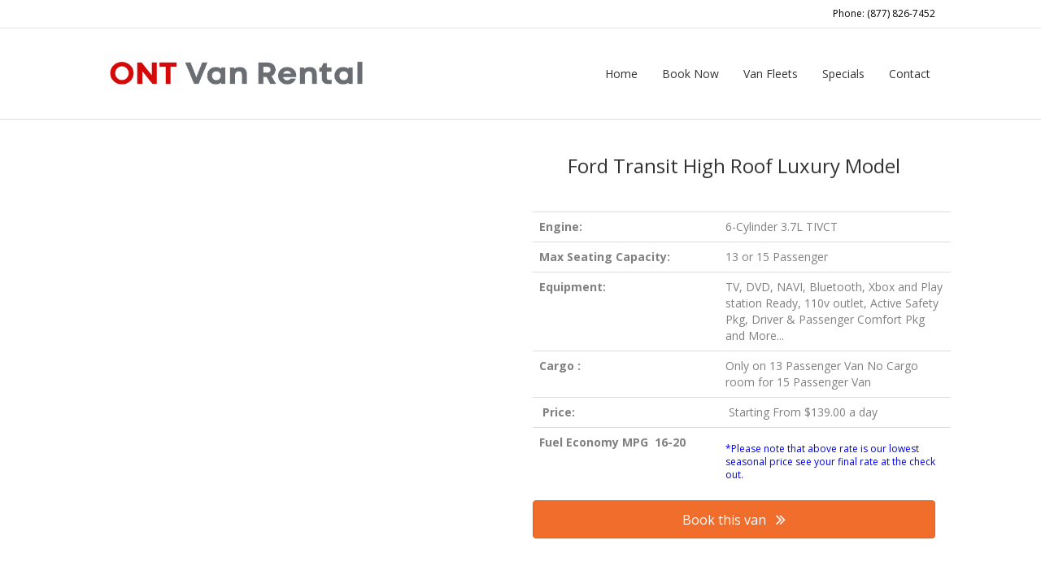

--- FILE ---
content_type: text/html; charset=UTF-8
request_url: https://ontariovanrental.com/15-passenger-ford-transit-high-roof/
body_size: 8127
content:
<!DOCTYPE html>
<html lang="en-US">
<head>
<meta charset="UTF-8" />
<meta name="viewport" content="width=device-width, initial-scale=1.0" />
<meta http-equiv="X-UA-Compatible" content="IE=edge" />
<link rel="profile" href="http://gmpg.org/xfn/11" />
<link rel="pingback" href="https://ontariovanrental.com/xmlrpc.php" />
<link rel="stylesheet" href="https://fonts.googleapis.com/css?family=Open Sans:300,400,700" />
<link rel="stylesheet" href="https://ontariovanrental.com/wp-content/themes/bb-theme/css/bootstrap.min.css" />
<!--[if lt IE 9]>
	<script src="https://ontariovanrental.com/wp-content/themes/bb-theme/js/html5shiv.js"></script>
	<script src="https://ontariovanrental.com/wp-content/themes/bb-theme/js/respond.min.js"></script>
<![endif]-->
<title>15 Passenger Ford Transit High Roof &#8211; Ontario Van Rental</title>
<meta name='robots' content='max-image-preview:large' />
<link rel='dns-prefetch' href='//yui-s.yahooapis.com' />
<link rel='dns-prefetch' href='//www.googletagmanager.com' />
<link rel="alternate" type="application/rss+xml" title="Ontario Van Rental &raquo; Feed" href="https://ontariovanrental.com/feed/" />
<link rel="alternate" type="application/rss+xml" title="Ontario Van Rental &raquo; Comments Feed" href="https://ontariovanrental.com/comments/feed/" />
<script type="text/javascript">
window._wpemojiSettings = {"baseUrl":"https:\/\/s.w.org\/images\/core\/emoji\/14.0.0\/72x72\/","ext":".png","svgUrl":"https:\/\/s.w.org\/images\/core\/emoji\/14.0.0\/svg\/","svgExt":".svg","source":{"concatemoji":"https:\/\/ontariovanrental.com\/wp-includes\/js\/wp-emoji-release.min.js?ver=6.3.7"}};
/*! This file is auto-generated */
!function(i,n){var o,s,e;function c(e){try{var t={supportTests:e,timestamp:(new Date).valueOf()};sessionStorage.setItem(o,JSON.stringify(t))}catch(e){}}function p(e,t,n){e.clearRect(0,0,e.canvas.width,e.canvas.height),e.fillText(t,0,0);var t=new Uint32Array(e.getImageData(0,0,e.canvas.width,e.canvas.height).data),r=(e.clearRect(0,0,e.canvas.width,e.canvas.height),e.fillText(n,0,0),new Uint32Array(e.getImageData(0,0,e.canvas.width,e.canvas.height).data));return t.every(function(e,t){return e===r[t]})}function u(e,t,n){switch(t){case"flag":return n(e,"\ud83c\udff3\ufe0f\u200d\u26a7\ufe0f","\ud83c\udff3\ufe0f\u200b\u26a7\ufe0f")?!1:!n(e,"\ud83c\uddfa\ud83c\uddf3","\ud83c\uddfa\u200b\ud83c\uddf3")&&!n(e,"\ud83c\udff4\udb40\udc67\udb40\udc62\udb40\udc65\udb40\udc6e\udb40\udc67\udb40\udc7f","\ud83c\udff4\u200b\udb40\udc67\u200b\udb40\udc62\u200b\udb40\udc65\u200b\udb40\udc6e\u200b\udb40\udc67\u200b\udb40\udc7f");case"emoji":return!n(e,"\ud83e\udef1\ud83c\udffb\u200d\ud83e\udef2\ud83c\udfff","\ud83e\udef1\ud83c\udffb\u200b\ud83e\udef2\ud83c\udfff")}return!1}function f(e,t,n){var r="undefined"!=typeof WorkerGlobalScope&&self instanceof WorkerGlobalScope?new OffscreenCanvas(300,150):i.createElement("canvas"),a=r.getContext("2d",{willReadFrequently:!0}),o=(a.textBaseline="top",a.font="600 32px Arial",{});return e.forEach(function(e){o[e]=t(a,e,n)}),o}function t(e){var t=i.createElement("script");t.src=e,t.defer=!0,i.head.appendChild(t)}"undefined"!=typeof Promise&&(o="wpEmojiSettingsSupports",s=["flag","emoji"],n.supports={everything:!0,everythingExceptFlag:!0},e=new Promise(function(e){i.addEventListener("DOMContentLoaded",e,{once:!0})}),new Promise(function(t){var n=function(){try{var e=JSON.parse(sessionStorage.getItem(o));if("object"==typeof e&&"number"==typeof e.timestamp&&(new Date).valueOf()<e.timestamp+604800&&"object"==typeof e.supportTests)return e.supportTests}catch(e){}return null}();if(!n){if("undefined"!=typeof Worker&&"undefined"!=typeof OffscreenCanvas&&"undefined"!=typeof URL&&URL.createObjectURL&&"undefined"!=typeof Blob)try{var e="postMessage("+f.toString()+"("+[JSON.stringify(s),u.toString(),p.toString()].join(",")+"));",r=new Blob([e],{type:"text/javascript"}),a=new Worker(URL.createObjectURL(r),{name:"wpTestEmojiSupports"});return void(a.onmessage=function(e){c(n=e.data),a.terminate(),t(n)})}catch(e){}c(n=f(s,u,p))}t(n)}).then(function(e){for(var t in e)n.supports[t]=e[t],n.supports.everything=n.supports.everything&&n.supports[t],"flag"!==t&&(n.supports.everythingExceptFlag=n.supports.everythingExceptFlag&&n.supports[t]);n.supports.everythingExceptFlag=n.supports.everythingExceptFlag&&!n.supports.flag,n.DOMReady=!1,n.readyCallback=function(){n.DOMReady=!0}}).then(function(){return e}).then(function(){var e;n.supports.everything||(n.readyCallback(),(e=n.source||{}).concatemoji?t(e.concatemoji):e.wpemoji&&e.twemoji&&(t(e.twemoji),t(e.wpemoji)))}))}((window,document),window._wpemojiSettings);
</script>
<style type="text/css">
img.wp-smiley,
img.emoji {
	display: inline !important;
	border: none !important;
	box-shadow: none !important;
	height: 1em !important;
	width: 1em !important;
	margin: 0 0.07em !important;
	vertical-align: -0.1em !important;
	background: none !important;
	padding: 0 !important;
}
</style>
	<link rel='stylesheet' id='wp-block-library-css' href='https://ontariovanrental.com/wp-includes/css/dist/block-library/style.min.css?ver=6.3.7' type='text/css' media='all' />
<style id='classic-theme-styles-inline-css' type='text/css'>
/*! This file is auto-generated */
.wp-block-button__link{color:#fff;background-color:#32373c;border-radius:9999px;box-shadow:none;text-decoration:none;padding:calc(.667em + 2px) calc(1.333em + 2px);font-size:1.125em}.wp-block-file__button{background:#32373c;color:#fff;text-decoration:none}
</style>
<style id='global-styles-inline-css' type='text/css'>
body{--wp--preset--color--black: #000000;--wp--preset--color--cyan-bluish-gray: #abb8c3;--wp--preset--color--white: #ffffff;--wp--preset--color--pale-pink: #f78da7;--wp--preset--color--vivid-red: #cf2e2e;--wp--preset--color--luminous-vivid-orange: #ff6900;--wp--preset--color--luminous-vivid-amber: #fcb900;--wp--preset--color--light-green-cyan: #7bdcb5;--wp--preset--color--vivid-green-cyan: #00d084;--wp--preset--color--pale-cyan-blue: #8ed1fc;--wp--preset--color--vivid-cyan-blue: #0693e3;--wp--preset--color--vivid-purple: #9b51e0;--wp--preset--gradient--vivid-cyan-blue-to-vivid-purple: linear-gradient(135deg,rgba(6,147,227,1) 0%,rgb(155,81,224) 100%);--wp--preset--gradient--light-green-cyan-to-vivid-green-cyan: linear-gradient(135deg,rgb(122,220,180) 0%,rgb(0,208,130) 100%);--wp--preset--gradient--luminous-vivid-amber-to-luminous-vivid-orange: linear-gradient(135deg,rgba(252,185,0,1) 0%,rgba(255,105,0,1) 100%);--wp--preset--gradient--luminous-vivid-orange-to-vivid-red: linear-gradient(135deg,rgba(255,105,0,1) 0%,rgb(207,46,46) 100%);--wp--preset--gradient--very-light-gray-to-cyan-bluish-gray: linear-gradient(135deg,rgb(238,238,238) 0%,rgb(169,184,195) 100%);--wp--preset--gradient--cool-to-warm-spectrum: linear-gradient(135deg,rgb(74,234,220) 0%,rgb(151,120,209) 20%,rgb(207,42,186) 40%,rgb(238,44,130) 60%,rgb(251,105,98) 80%,rgb(254,248,76) 100%);--wp--preset--gradient--blush-light-purple: linear-gradient(135deg,rgb(255,206,236) 0%,rgb(152,150,240) 100%);--wp--preset--gradient--blush-bordeaux: linear-gradient(135deg,rgb(254,205,165) 0%,rgb(254,45,45) 50%,rgb(107,0,62) 100%);--wp--preset--gradient--luminous-dusk: linear-gradient(135deg,rgb(255,203,112) 0%,rgb(199,81,192) 50%,rgb(65,88,208) 100%);--wp--preset--gradient--pale-ocean: linear-gradient(135deg,rgb(255,245,203) 0%,rgb(182,227,212) 50%,rgb(51,167,181) 100%);--wp--preset--gradient--electric-grass: linear-gradient(135deg,rgb(202,248,128) 0%,rgb(113,206,126) 100%);--wp--preset--gradient--midnight: linear-gradient(135deg,rgb(2,3,129) 0%,rgb(40,116,252) 100%);--wp--preset--font-size--small: 13px;--wp--preset--font-size--medium: 20px;--wp--preset--font-size--large: 36px;--wp--preset--font-size--x-large: 42px;--wp--preset--spacing--20: 0.44rem;--wp--preset--spacing--30: 0.67rem;--wp--preset--spacing--40: 1rem;--wp--preset--spacing--50: 1.5rem;--wp--preset--spacing--60: 2.25rem;--wp--preset--spacing--70: 3.38rem;--wp--preset--spacing--80: 5.06rem;--wp--preset--shadow--natural: 6px 6px 9px rgba(0, 0, 0, 0.2);--wp--preset--shadow--deep: 12px 12px 50px rgba(0, 0, 0, 0.4);--wp--preset--shadow--sharp: 6px 6px 0px rgba(0, 0, 0, 0.2);--wp--preset--shadow--outlined: 6px 6px 0px -3px rgba(255, 255, 255, 1), 6px 6px rgba(0, 0, 0, 1);--wp--preset--shadow--crisp: 6px 6px 0px rgba(0, 0, 0, 1);}:where(.is-layout-flex){gap: 0.5em;}:where(.is-layout-grid){gap: 0.5em;}body .is-layout-flow > .alignleft{float: left;margin-inline-start: 0;margin-inline-end: 2em;}body .is-layout-flow > .alignright{float: right;margin-inline-start: 2em;margin-inline-end: 0;}body .is-layout-flow > .aligncenter{margin-left: auto !important;margin-right: auto !important;}body .is-layout-constrained > .alignleft{float: left;margin-inline-start: 0;margin-inline-end: 2em;}body .is-layout-constrained > .alignright{float: right;margin-inline-start: 2em;margin-inline-end: 0;}body .is-layout-constrained > .aligncenter{margin-left: auto !important;margin-right: auto !important;}body .is-layout-constrained > :where(:not(.alignleft):not(.alignright):not(.alignfull)){max-width: var(--wp--style--global--content-size);margin-left: auto !important;margin-right: auto !important;}body .is-layout-constrained > .alignwide{max-width: var(--wp--style--global--wide-size);}body .is-layout-flex{display: flex;}body .is-layout-flex{flex-wrap: wrap;align-items: center;}body .is-layout-flex > *{margin: 0;}body .is-layout-grid{display: grid;}body .is-layout-grid > *{margin: 0;}:where(.wp-block-columns.is-layout-flex){gap: 2em;}:where(.wp-block-columns.is-layout-grid){gap: 2em;}:where(.wp-block-post-template.is-layout-flex){gap: 1.25em;}:where(.wp-block-post-template.is-layout-grid){gap: 1.25em;}.has-black-color{color: var(--wp--preset--color--black) !important;}.has-cyan-bluish-gray-color{color: var(--wp--preset--color--cyan-bluish-gray) !important;}.has-white-color{color: var(--wp--preset--color--white) !important;}.has-pale-pink-color{color: var(--wp--preset--color--pale-pink) !important;}.has-vivid-red-color{color: var(--wp--preset--color--vivid-red) !important;}.has-luminous-vivid-orange-color{color: var(--wp--preset--color--luminous-vivid-orange) !important;}.has-luminous-vivid-amber-color{color: var(--wp--preset--color--luminous-vivid-amber) !important;}.has-light-green-cyan-color{color: var(--wp--preset--color--light-green-cyan) !important;}.has-vivid-green-cyan-color{color: var(--wp--preset--color--vivid-green-cyan) !important;}.has-pale-cyan-blue-color{color: var(--wp--preset--color--pale-cyan-blue) !important;}.has-vivid-cyan-blue-color{color: var(--wp--preset--color--vivid-cyan-blue) !important;}.has-vivid-purple-color{color: var(--wp--preset--color--vivid-purple) !important;}.has-black-background-color{background-color: var(--wp--preset--color--black) !important;}.has-cyan-bluish-gray-background-color{background-color: var(--wp--preset--color--cyan-bluish-gray) !important;}.has-white-background-color{background-color: var(--wp--preset--color--white) !important;}.has-pale-pink-background-color{background-color: var(--wp--preset--color--pale-pink) !important;}.has-vivid-red-background-color{background-color: var(--wp--preset--color--vivid-red) !important;}.has-luminous-vivid-orange-background-color{background-color: var(--wp--preset--color--luminous-vivid-orange) !important;}.has-luminous-vivid-amber-background-color{background-color: var(--wp--preset--color--luminous-vivid-amber) !important;}.has-light-green-cyan-background-color{background-color: var(--wp--preset--color--light-green-cyan) !important;}.has-vivid-green-cyan-background-color{background-color: var(--wp--preset--color--vivid-green-cyan) !important;}.has-pale-cyan-blue-background-color{background-color: var(--wp--preset--color--pale-cyan-blue) !important;}.has-vivid-cyan-blue-background-color{background-color: var(--wp--preset--color--vivid-cyan-blue) !important;}.has-vivid-purple-background-color{background-color: var(--wp--preset--color--vivid-purple) !important;}.has-black-border-color{border-color: var(--wp--preset--color--black) !important;}.has-cyan-bluish-gray-border-color{border-color: var(--wp--preset--color--cyan-bluish-gray) !important;}.has-white-border-color{border-color: var(--wp--preset--color--white) !important;}.has-pale-pink-border-color{border-color: var(--wp--preset--color--pale-pink) !important;}.has-vivid-red-border-color{border-color: var(--wp--preset--color--vivid-red) !important;}.has-luminous-vivid-orange-border-color{border-color: var(--wp--preset--color--luminous-vivid-orange) !important;}.has-luminous-vivid-amber-border-color{border-color: var(--wp--preset--color--luminous-vivid-amber) !important;}.has-light-green-cyan-border-color{border-color: var(--wp--preset--color--light-green-cyan) !important;}.has-vivid-green-cyan-border-color{border-color: var(--wp--preset--color--vivid-green-cyan) !important;}.has-pale-cyan-blue-border-color{border-color: var(--wp--preset--color--pale-cyan-blue) !important;}.has-vivid-cyan-blue-border-color{border-color: var(--wp--preset--color--vivid-cyan-blue) !important;}.has-vivid-purple-border-color{border-color: var(--wp--preset--color--vivid-purple) !important;}.has-vivid-cyan-blue-to-vivid-purple-gradient-background{background: var(--wp--preset--gradient--vivid-cyan-blue-to-vivid-purple) !important;}.has-light-green-cyan-to-vivid-green-cyan-gradient-background{background: var(--wp--preset--gradient--light-green-cyan-to-vivid-green-cyan) !important;}.has-luminous-vivid-amber-to-luminous-vivid-orange-gradient-background{background: var(--wp--preset--gradient--luminous-vivid-amber-to-luminous-vivid-orange) !important;}.has-luminous-vivid-orange-to-vivid-red-gradient-background{background: var(--wp--preset--gradient--luminous-vivid-orange-to-vivid-red) !important;}.has-very-light-gray-to-cyan-bluish-gray-gradient-background{background: var(--wp--preset--gradient--very-light-gray-to-cyan-bluish-gray) !important;}.has-cool-to-warm-spectrum-gradient-background{background: var(--wp--preset--gradient--cool-to-warm-spectrum) !important;}.has-blush-light-purple-gradient-background{background: var(--wp--preset--gradient--blush-light-purple) !important;}.has-blush-bordeaux-gradient-background{background: var(--wp--preset--gradient--blush-bordeaux) !important;}.has-luminous-dusk-gradient-background{background: var(--wp--preset--gradient--luminous-dusk) !important;}.has-pale-ocean-gradient-background{background: var(--wp--preset--gradient--pale-ocean) !important;}.has-electric-grass-gradient-background{background: var(--wp--preset--gradient--electric-grass) !important;}.has-midnight-gradient-background{background: var(--wp--preset--gradient--midnight) !important;}.has-small-font-size{font-size: var(--wp--preset--font-size--small) !important;}.has-medium-font-size{font-size: var(--wp--preset--font-size--medium) !important;}.has-large-font-size{font-size: var(--wp--preset--font-size--large) !important;}.has-x-large-font-size{font-size: var(--wp--preset--font-size--x-large) !important;}
.wp-block-navigation a:where(:not(.wp-element-button)){color: inherit;}
:where(.wp-block-post-template.is-layout-flex){gap: 1.25em;}:where(.wp-block-post-template.is-layout-grid){gap: 1.25em;}
:where(.wp-block-columns.is-layout-flex){gap: 2em;}:where(.wp-block-columns.is-layout-grid){gap: 2em;}
.wp-block-pullquote{font-size: 1.5em;line-height: 1.6;}
</style>
<link rel='stylesheet' id='fl-slideshow-css' href='https://ontariovanrental.com/wp-content/plugins/bb-plugin/css/fl-slideshow.css?ver=1.7.2' type='text/css' media='all' />
<link rel='stylesheet' id='font-awesome-css' href='https://ontariovanrental.com/wp-content/plugins/elementor/assets/lib/font-awesome/css/font-awesome.min.css?ver=4.7.0' type='text/css' media='all' />
<link rel='stylesheet' id='jquery-magnificpopup-css' href='https://ontariovanrental.com/wp-content/plugins/bb-plugin/css/jquery.magnificpopup.css?ver=1.7.2' type='text/css' media='all' />
<link rel='stylesheet' id='fl-builder-layout-1553-css' href='https://ontariovanrental.com/wp-content/uploads/bb-plugin/cache/1553-layout.css?ver=a12fbb224edc0b897db0269b8f39bed8' type='text/css' media='all' />
<link rel='stylesheet' id='page-list-style-css' href='https://ontariovanrental.com/wp-content/plugins/sitemap/css/page-list.css?ver=4.4' type='text/css' media='all' />
<link rel='stylesheet' id='mono-social-icons-css' href='https://ontariovanrental.com/wp-content/themes/bb-theme/css/mono-social-icons.css?ver=1.4' type='text/css' media='all' />
<script type='text/javascript' src='https://yui-s.yahooapis.com/3.5.1/build/yui/yui-min.js?ver=3.5.1' id='yui3-js'></script>
<script type='text/javascript' src='https://ontariovanrental.com/wp-includes/js/jquery/jquery.min.js?ver=3.7.0' id='jquery-core-js'></script>
<script type='text/javascript' src='https://ontariovanrental.com/wp-includes/js/jquery/jquery-migrate.min.js?ver=3.4.1' id='jquery-migrate-js'></script>

<!-- Google Analytics snippet added by Site Kit -->
<script type='text/javascript' src='https://www.googletagmanager.com/gtag/js?id=GT-5M3GSMW' id='google_gtagjs-js' async></script>
<script id="google_gtagjs-js-after" type="text/javascript">
window.dataLayer = window.dataLayer || [];function gtag(){dataLayer.push(arguments);}
gtag('set', 'linker', {"domains":["ontariovanrental.com"]} );
gtag("js", new Date());
gtag("set", "developer_id.dZTNiMT", true);
gtag("config", "GT-5M3GSMW");
</script>

<!-- End Google Analytics snippet added by Site Kit -->
<link rel="https://api.w.org/" href="https://ontariovanrental.com/wp-json/" /><link rel="alternate" type="application/json" href="https://ontariovanrental.com/wp-json/wp/v2/pages/1553" /><link rel="EditURI" type="application/rsd+xml" title="RSD" href="https://ontariovanrental.com/xmlrpc.php?rsd" />
<meta name="generator" content="WordPress 6.3.7" />
<link rel="canonical" href="https://ontariovanrental.com/15-passenger-ford-transit-high-roof/" />
<link rel='shortlink' href='https://ontariovanrental.com/?p=1553' />
<link rel="alternate" type="application/json+oembed" href="https://ontariovanrental.com/wp-json/oembed/1.0/embed?url=https%3A%2F%2Fontariovanrental.com%2F15-passenger-ford-transit-high-roof%2F" />
<link rel="alternate" type="text/xml+oembed" href="https://ontariovanrental.com/wp-json/oembed/1.0/embed?url=https%3A%2F%2Fontariovanrental.com%2F15-passenger-ford-transit-high-roof%2F&#038;format=xml" />
<meta name="generator" content="Site Kit by Google 1.107.0" />
<!--BEGIN: TRACKING CODE MANAGER (v2.0.16) BY INTELLYWP.COM IN HEAD//-->
<!-- Global site tag (gtag.js) - Google Ads: 978066284 -->
<script async src="https://www.googletagmanager.com/gtag/js?id=AW-978066284"></script>
<script>
  window.dataLayer = window.dataLayer || [];
  function gtag(){dataLayer.push(arguments);}
  gtag('js', new Date());

  gtag('config', 'AW-978066284');
</script>
<!--END: https://wordpress.org/plugins/tracking-code-manager IN HEAD//--><meta name="generator" content="Elementor 3.19.2; features: e_optimized_assets_loading, additional_custom_breakpoints, block_editor_assets_optimize, e_image_loading_optimization; settings: css_print_method-external, google_font-enabled, font_display-auto">
<link rel="stylesheet" href="https://ontariovanrental.com/wp-content/uploads/bb-theme/skin-656e0d394a86b.css" />
<style id="fl-theme-custom-css">.location-headers,.duration-headers,.item-headers,.office-fee-headers,.total-headers{width: 100%;padding-top: 2px;padding-bottom: 2px;text-align: center;text-transform: uppercase;background: #4C8AB1 !important;font-weight: bold;color: #fff;font-size: 12px;}
.location-headers td,.duration-headers td,.item-headers td,.office-fee-headers td,.total-headers td{ color:#FFFFFF; padding:5px 0px;}
.location-details td,.duration-details td,.item-details td,.office-fee-details td,.total-details td{padding:5px 0px;}
.fl-page-bar-text-1{float:right !important;}

#ui-datepicker-div{top:0px !important;}</style>
<style>
.rental_iframe #ui-datepicker-div{top:0px !important;}
</style>
</head>

<body class="page-template-default page page-id-1553 fl-builder fl-preset-default fl-full-width elementor-default elementor-kit-1699" itemscope="itemscope" itemtype="http://schema.org/WebPage">
<div class="fl-page">
	<header class="fl-page-header fl-page-header-fixed fl-page-nav-right">
	<div class="fl-page-header-wrap">
		<div class="fl-page-header-container container">
			<div class="fl-page-header-row row">
				<div class="col-md-3 col-sm-12">
					<div class="fl-page-header-logo">
						<a href="https://ontariovanrental.com"><img class="fl-logo-img" itemscope itemtype="http://schema.org/ImageObject" src="https://ontariovanrental.com/wp-content/uploads/2019/06/ONT-logo2.png" data-retina="https://ontariovanrental.com/wp-content/uploads/2019/06/ONT-logo2.png" alt="Ontario Van Rental" /><meta itemprop="name" content="Ontario Van Rental" /></a>
					</div>
				</div>
				<div class="col-md-9 col-sm-12">
					<div class="fl-page-nav-wrap">
						<nav class="fl-page-nav fl-nav navbar navbar-default" role="navigation">
							<div class="fl-page-nav-collapse collapse navbar-collapse">
								<ul id="menu-navigation" class="nav navbar-nav navbar-right menu"><li id="menu-item-1609" class="menu-item menu-item-type-custom menu-item-object-custom menu-item-home menu-item-1609"><a href="http://ontariovanrental.com">Home</a></li>
<li id="menu-item-1459" class="menu-item menu-item-type-custom menu-item-object-custom menu-item-1459"><a href="https://ontariovanrental.com/reservations/">Book Now</a></li>
<li id="menu-item-1620" class="menu-item menu-item-type-post_type menu-item-object-page menu-item-1620"><a href="https://ontariovanrental.com/van-fleets/">Van Fleets</a></li>
<li id="menu-item-811" class="menu-item menu-item-type-post_type menu-item-object-page menu-item-811"><a href="https://ontariovanrental.com/summer-specials/">Specials</a></li>
<li id="menu-item-1621" class="menu-item menu-item-type-post_type menu-item-object-page menu-item-1621"><a href="https://ontariovanrental.com/contact-2/">Contact</a></li>
</ul>							</div>
						</nav>
					</div>
				</div>
			</div>
		</div>
	</div>
</header><!-- .fl-page-header-fixed --><div class="fl-page-bar">
	<div class="fl-page-bar-container container">
		<div class="fl-page-bar-row row">
			<div class="col-md-6 col-sm-6 text-left clearfix"><div class="fl-page-bar-text fl-page-bar-text-1"></div></div>			<div class="col-md-6 col-sm-6 text-right clearfix"><div class="fl-page-bar-text fl-page-bar-text-2">Phone: (877) 826-7452</div></div>		</div>
	</div>
</div><!-- .fl-page-bar --><header class="fl-page-header fl-page-header-primary fl-page-nav-right fl-page-nav-toggle-button" itemscope="itemscope" itemtype="http://schema.org/WPHeader">
	<div class="fl-page-header-wrap">
		<div class="fl-page-header-container container">
			<div class="fl-page-header-row row">
				<div class="col-md-4 col-sm-12">
					<div class="fl-page-header-logo" itemscope="itemscope" itemtype="http://schema.org/Organization">
						<a href="https://ontariovanrental.com" itemprop="url"><img class="fl-logo-img" itemscope itemtype="http://schema.org/ImageObject" src="https://ontariovanrental.com/wp-content/uploads/2019/06/ONT-logo2.png" data-retina="https://ontariovanrental.com/wp-content/uploads/2019/06/ONT-logo2.png" alt="Ontario Van Rental" /><meta itemprop="name" content="Ontario Van Rental" /></a>
					</div>
				</div>
				<div class="fl-page-nav-col col-md-8 col-sm-12">
					<div class="fl-page-nav-wrap">
						<nav class="fl-page-nav fl-nav navbar navbar-default" role="navigation" itemscope="itemscope" itemtype="http://schema.org/SiteNavigationElement">
							<button type="button" class="navbar-toggle" data-toggle="collapse" data-target=".fl-page-nav-collapse">
								<span>Menu</span>
							</button>
							<div class="fl-page-nav-collapse collapse navbar-collapse">
								<ul id="menu-navigation-1" class="nav navbar-nav navbar-right menu"><li class="menu-item menu-item-type-custom menu-item-object-custom menu-item-home menu-item-1609"><a href="http://ontariovanrental.com">Home</a></li>
<li class="menu-item menu-item-type-custom menu-item-object-custom menu-item-1459"><a href="https://ontariovanrental.com/reservations/">Book Now</a></li>
<li class="menu-item menu-item-type-post_type menu-item-object-page menu-item-1620"><a href="https://ontariovanrental.com/van-fleets/">Van Fleets</a></li>
<li class="menu-item menu-item-type-post_type menu-item-object-page menu-item-811"><a href="https://ontariovanrental.com/summer-specials/">Specials</a></li>
<li class="menu-item menu-item-type-post_type menu-item-object-page menu-item-1621"><a href="https://ontariovanrental.com/contact-2/">Contact</a></li>
</ul>							</div>
						</nav>
					</div>
				</div>
			</div>
		</div>
	</div>
</header><!-- .fl-page-header -->	<div class="fl-page-content" itemprop="mainContentOfPage">
	
		
<div class="fl-content-full container">
	<div class="row">
		<div class="fl-content col-md-12">
							<article class="fl-post post-1553 page type-page status-publish hentry" id="fl-post-1553" itemscope="itemscope" itemtype="http://schema.org/CreativeWork">

	
	<div class="fl-post-content clearfix" itemprop="text">
		<div class="fl-builder-content fl-builder-content-1553 fl-builder-global-templates-locked" data-post-id="1553"><div class="fl-row fl-row-fixed-width fl-row-bg-none fl-node-57d85d3e595ec" data-node="57d85d3e595ec">
	<div class="fl-row-content-wrap">
				<div class="fl-row-content fl-row-fixed-width fl-node-content">
		
<div class="fl-col-group fl-node-57d85d3e59631" data-node="57d85d3e59631">
			<div class="fl-col fl-col-small fl-node-57d85d3e59673" style="width: 49.53%;" data-node="57d85d3e59673">
	<div class="fl-col-content fl-node-content">
	<div class="fl-module fl-module-slideshow fl-node-57d85d3e596f1" data-node="57d85d3e596f1"  data-animation-delay="0.0" >
	<div class="fl-module-content fl-node-content">
		<div class="fl-slideshow-container"></div>	</div>
</div>	</div>
</div>			<div class="fl-col fl-node-57d85d3e596b3" style="width: 50.47%;" data-node="57d85d3e596b3">
	<div class="fl-col-content fl-node-content">
	<div class="fl-module fl-module-heading fl-node-57d85d3e5972d" data-node="57d85d3e5972d"  data-animation-delay="0.0" >
	<div class="fl-module-content fl-node-content">
		<h3 class="fl-heading">
		<span class="fl-heading-text">Ford Transit High Roof Luxury Model</span>
	</h3>	</div>
</div><div class="fl-module fl-module-rich-text fl-node-57d85d3e59768" data-node="57d85d3e59768"  data-animation-delay="0.0" >
	<div class="fl-module-content fl-node-content">
		<div class="fl-rich-text">
	<table class="table" style="width: 514px; height: 246px;"><tbody><tr><th style="width: 222px;" scope="row">Engine:</th><td id="Key Features1" style="width: 276px;">6-Cylinder 3.7L TIVCT</td></tr><tr><th style="width: 222px;" scope="row">Max Seating Capacity:</th><td id="Key Features2" style="width: 276px;">13 or 15 Passenger</td></tr><tr><th style="width: 222px;" scope="row">Equipment:</th><td id="Key Features3" style="width: 276px;">TV, DVD, NAVI, Bluetooth, Xbox and Play station Ready, 110v outlet, Active Safety Pkg, Driver &amp; Passenger Comfort Pkg and More... </td></tr><tr><th style="width: 222px;" scope="row">Cargo :</th><td id="Key Features4" style="width: 276px;">Only on 13 Passenger Van No Cargo room for 15 Passenger Van</td></tr><tr><th style="width: 222px;" scope="row"> Price:</th><td id="Key Features5" style="width: 276px;"> Starting From $139.00 a day</td></tr><tr><th style="width: 222px;" scope="row"><b>Fuel Economy MPG  16-20</b> </th><td id="Key Features6" style="width: 276px;"><h6><span style="color: #0000ff;">*Please note that above rate is our lowest seasonal price see your final rate at the check out.</span></h6></td></tr></tbody></table><p> </p></div>	</div>
</div><div class="fl-module fl-module-button fl-node-57d85d3e597a4" data-node="57d85d3e597a4"  data-animation-delay="0.0" >
	<div class="fl-module-content fl-node-content">
		<div class="fl-button-wrap fl-button-width-full fl-button-left fl-button-has-icon">
	<a href="http://reservations.orangecountyvanrental.com//rates?action=vehicle_and_rates" target="_self" class="fl-button" role="button">
				<span class="fl-button-text">Book this van</span>
				<i class="fl-button-icon fl-button-icon-after fa fa fa-angle-double-right"></i>
			</a>
</div>	</div>
</div>	</div>
</div>	</div>
<div class="fl-col-group fl-node-57d85d3e597df" data-node="57d85d3e597df">
			<div class="fl-col fl-node-57d85d3e5981c" style="width: 100%;" data-node="57d85d3e5981c">
	<div class="fl-col-content fl-node-content">
	<div class="fl-module fl-module-gallery fl-node-57d85d3e5989d" data-node="57d85d3e5989d"  data-animation-delay="0.0" >
	<div class="fl-module-content fl-node-content">
		<div class="fl-mosaicflow">
	<div class="fl-mosaicflow-content">
				<div class="fl-mosaicflow-item">
		<div class="fl-photo fl-photo-align-center" itemscope itemtype="http://schema.org/ImageObject">
	<div class="fl-photo-content">
				<a href="https://ontariovanrental.com/wp-content/uploads/2019/06/ford-high-roof-1-1024x698.jpg" target="_self" itemprop="url">
				<img fetchpriority="high" decoding="async" width="1024" height="698" class="fl-photo-img wp-image-1586" src="https://ontariovanrental.com/wp-content/uploads/2019/06/ford-high-roof-1-1024x698.jpg" alt="ford-high-roof (1)" itemprop="image" srcset="https://ontariovanrental.com/wp-content/uploads/2019/06/ford-high-roof-1-1024x698.jpg 1024w, https://ontariovanrental.com/wp-content/uploads/2019/06/ford-high-roof-1-300x204.jpg 300w, https://ontariovanrental.com/wp-content/uploads/2019/06/ford-high-roof-1-768x523.jpg 768w, https://ontariovanrental.com/wp-content/uploads/2019/06/ford-high-roof-1.jpg 1092w" sizes="(max-width: 1024px) 100vw, 1024px" />
				</a>
		    
			</div>
	</div>		</div>
				<div class="fl-mosaicflow-item">
		<div class="fl-photo fl-photo-align-center" itemscope itemtype="http://schema.org/ImageObject">
	<div class="fl-photo-content">
				<a href="https://ontariovanrental.com/wp-content/uploads/2019/06/IMG_2093-1024x682.jpg" target="_self" itemprop="url">
				<img decoding="async" width="1024" height="682" class="fl-photo-img wp-image-1593" src="https://ontariovanrental.com/wp-content/uploads/2019/06/IMG_2093-1024x682.jpg" alt="IMG_2093" itemprop="image" srcset="https://ontariovanrental.com/wp-content/uploads/2019/06/IMG_2093-1024x682.jpg 1024w, https://ontariovanrental.com/wp-content/uploads/2019/06/IMG_2093-300x200.jpg 300w, https://ontariovanrental.com/wp-content/uploads/2019/06/IMG_2093-768x512.jpg 768w, https://ontariovanrental.com/wp-content/uploads/2019/06/IMG_2093.jpg 1500w" sizes="(max-width: 1024px) 100vw, 1024px" />
				</a>
		    
			</div>
	</div>		</div>
				<div class="fl-mosaicflow-item">
		<div class="fl-photo fl-photo-align-center" itemscope itemtype="http://schema.org/ImageObject">
	<div class="fl-photo-content">
				<a href="https://ontariovanrental.com/wp-content/uploads/2019/06/IMG_0752-1024x683.jpg" target="_self" itemprop="url">
				<img decoding="async" width="1024" height="683" class="fl-photo-img wp-image-1592" src="https://ontariovanrental.com/wp-content/uploads/2019/06/IMG_0752-1024x683.jpg" alt="IMG_0752" itemprop="image" srcset="https://ontariovanrental.com/wp-content/uploads/2019/06/IMG_0752-1024x683.jpg 1024w, https://ontariovanrental.com/wp-content/uploads/2019/06/IMG_0752-300x200.jpg 300w, https://ontariovanrental.com/wp-content/uploads/2019/06/IMG_0752-768x512.jpg 768w, https://ontariovanrental.com/wp-content/uploads/2019/06/IMG_0752.jpg 1500w" sizes="(max-width: 1024px) 100vw, 1024px" />
				</a>
		    
			</div>
	</div>		</div>
				<div class="fl-mosaicflow-item">
		<div class="fl-photo fl-photo-align-center" itemscope itemtype="http://schema.org/ImageObject">
	<div class="fl-photo-content">
				<a href="https://ontariovanrental.com/wp-content/uploads/2019/06/IMG_0746-1024x683-1024x683.jpg" target="_self" itemprop="url">
				<img loading="lazy" decoding="async" width="1024" height="683" class="fl-photo-img wp-image-1591" src="https://ontariovanrental.com/wp-content/uploads/2019/06/IMG_0746-1024x683-1024x683.jpg" alt="IMG_0746-1024x683" itemprop="image" srcset="https://ontariovanrental.com/wp-content/uploads/2019/06/IMG_0746-1024x683.jpg 1024w, https://ontariovanrental.com/wp-content/uploads/2019/06/IMG_0746-1024x683-300x200.jpg 300w, https://ontariovanrental.com/wp-content/uploads/2019/06/IMG_0746-1024x683-768x512.jpg 768w" sizes="(max-width: 1024px) 100vw, 1024px" />
				</a>
		    
			</div>
	</div>		</div>
				<div class="fl-mosaicflow-item">
		<div class="fl-photo fl-photo-align-center" itemscope itemtype="http://schema.org/ImageObject">
	<div class="fl-photo-content">
				<a href="https://ontariovanrental.com/wp-content/uploads/2019/06/IMG_0750-1024x683-1-1024x683.jpg" target="_self" itemprop="url">
				<img loading="lazy" decoding="async" width="1024" height="683" class="fl-photo-img wp-image-1590" src="https://ontariovanrental.com/wp-content/uploads/2019/06/IMG_0750-1024x683-1-1024x683.jpg" alt="IMG_0750-1024x683 (1)" itemprop="image" srcset="https://ontariovanrental.com/wp-content/uploads/2019/06/IMG_0750-1024x683-1.jpg 1024w, https://ontariovanrental.com/wp-content/uploads/2019/06/IMG_0750-1024x683-1-300x200.jpg 300w, https://ontariovanrental.com/wp-content/uploads/2019/06/IMG_0750-1024x683-1-768x512.jpg 768w" sizes="(max-width: 1024px) 100vw, 1024px" />
				</a>
		    
			</div>
	</div>		</div>
				<div class="fl-mosaicflow-item">
		<div class="fl-photo fl-photo-align-center" itemscope itemtype="http://schema.org/ImageObject">
	<div class="fl-photo-content">
				<a href="https://ontariovanrental.com/wp-content/uploads/2019/06/IMG_0793-1024x682-1024x682.jpg" target="_self" itemprop="url">
				<img loading="lazy" decoding="async" width="1024" height="682" class="fl-photo-img wp-image-1589" src="https://ontariovanrental.com/wp-content/uploads/2019/06/IMG_0793-1024x682-1024x682.jpg" alt="IMG_0793-1024x682" itemprop="image" srcset="https://ontariovanrental.com/wp-content/uploads/2019/06/IMG_0793-1024x682.jpg 1024w, https://ontariovanrental.com/wp-content/uploads/2019/06/IMG_0793-1024x682-300x200.jpg 300w, https://ontariovanrental.com/wp-content/uploads/2019/06/IMG_0793-1024x682-768x512.jpg 768w" sizes="(max-width: 1024px) 100vw, 1024px" />
				</a>
		    
			</div>
	</div>		</div>
				<div class="fl-mosaicflow-item">
		<div class="fl-photo fl-photo-align-center" itemscope itemtype="http://schema.org/ImageObject">
	<div class="fl-photo-content">
				<a href="https://ontariovanrental.com/wp-content/uploads/2019/06/TH-3-1024x682.jpg" target="_self" itemprop="url">
				<img loading="lazy" decoding="async" width="1024" height="682" class="fl-photo-img wp-image-1588" src="https://ontariovanrental.com/wp-content/uploads/2019/06/TH-3-1024x682.jpg" alt="TH-3" itemprop="image" srcset="https://ontariovanrental.com/wp-content/uploads/2019/06/TH-3.jpg 1024w, https://ontariovanrental.com/wp-content/uploads/2019/06/TH-3-300x200.jpg 300w, https://ontariovanrental.com/wp-content/uploads/2019/06/TH-3-768x512.jpg 768w" sizes="(max-width: 1024px) 100vw, 1024px" />
				</a>
		    
			</div>
	</div>		</div>
				<div class="fl-mosaicflow-item">
		<div class="fl-photo fl-photo-align-center" itemscope itemtype="http://schema.org/ImageObject">
	<div class="fl-photo-content">
				<a href="https://ontariovanrental.com/wp-content/uploads/2019/06/IMG_0709-1-1024x683-1024x683.jpg" target="_self" itemprop="url">
				<img loading="lazy" decoding="async" width="1024" height="683" class="fl-photo-img wp-image-1587" src="https://ontariovanrental.com/wp-content/uploads/2019/06/IMG_0709-1-1024x683-1024x683.jpg" alt="IMG_0709-1-1024x683" itemprop="image" srcset="https://ontariovanrental.com/wp-content/uploads/2019/06/IMG_0709-1-1024x683.jpg 1024w, https://ontariovanrental.com/wp-content/uploads/2019/06/IMG_0709-1-1024x683-300x200.jpg 300w, https://ontariovanrental.com/wp-content/uploads/2019/06/IMG_0709-1-1024x683-768x512.jpg 768w" sizes="(max-width: 1024px) 100vw, 1024px" />
				</a>
		    
			</div>
	</div>		</div>
			</div>
	<div class="fl-clear"></div>
</div>
	</div>
</div>	</div>
</div>	</div>		</div>
	</div>
</div></div>	</div><!-- .fl-post-content -->

	
</article>
<!-- .fl-post -->					</div>
	</div>
</div>

			
	</div><!-- .fl-page-content -->
		<footer class="fl-page-footer-wrap" itemscope="itemscope" itemtype="http://schema.org/WPFooter">
		<div class="fl-page-footer">
	<div class="fl-page-footer-container container">
		<div class="fl-page-footer-row row">
			<div class="col-md-12 text-center clearfix"><div class="fl-page-footer-text fl-page-footer-text-1">Site Created by: <a href="https://www.logomakr.com">LogoMakr.com</a></div></div>					</div>
	</div>
</div><!-- .fl-page-footer -->	</footer>
    <div class="fl-page-footer">
    <div class="fl-page-footer-container container">
      <div class="fl-page-footer-row row">
        <div class="col-md-12 text-center clearfix">
        </div>
      </div>
    </div>
  </div>
      
		</div><!-- .fl-page -->
<script type="text/javascript">

if(typeof jQuery == 'undefined' || typeof jQuery.fn.on == 'undefined') {
	document.write('<script src="https://ontariovanrental.com/wp-content/plugins/bb-plugin/js/jquery.js"><\/script>');
	document.write('<script src="https://ontariovanrental.com/wp-content/plugins/bb-plugin/js/jquery.migrate.min.js"><\/script>');
}

</script><script type='text/javascript' src='https://ontariovanrental.com/wp-content/plugins/bb-plugin/js/fl-slideshow.js?ver=1.7.2' id='fl-slideshow-js'></script>
<script type='text/javascript' src='https://ontariovanrental.com/wp-content/plugins/bb-plugin/js/jquery.wookmark.min.js?ver=1.7.2' id='jquery-wookmark-js'></script>
<script type='text/javascript' src='https://ontariovanrental.com/wp-content/plugins/bb-plugin/js/jquery.mosaicflow.min.js?ver=1.7.2' id='jquery-mosaicflow-js'></script>
<script type='text/javascript' src='https://ontariovanrental.com/wp-content/plugins/bb-plugin/js/jquery.magnificpopup.min.js?ver=1.7.2' id='jquery-magnificpopup-js'></script>
<script type='text/javascript' src='https://ontariovanrental.com/wp-content/uploads/bb-plugin/cache/1553-layout.js?ver=a12fbb224edc0b897db0269b8f39bed8' id='fl-builder-layout-1553-js'></script>
<script type='text/javascript' src='https://ontariovanrental.com/wp-content/themes/bb-theme/js/jquery.throttle.min.js?ver=1.4' id='jquery-throttle-js'></script>
<script type='text/javascript' src='https://ontariovanrental.com/wp-content/themes/bb-theme/js/bootstrap.min.js?ver=1.4' id='bootstrap-js'></script>
<script type='text/javascript' src='https://ontariovanrental.com/wp-content/themes/bb-theme/js/theme.js?ver=1.4' id='fl-automator-js'></script>

<script type="text/javascript" src="//cdn.callrail.com/companies/277746911/f9bd8bf3ac1fb2a48a2f/12/swap.js"></script>
</body>
</html>

--- FILE ---
content_type: application/javascript
request_url: https://ontariovanrental.com/wp-content/plugins/bb-plugin/js/fl-slideshow.js?ver=1.7.2
body_size: 25113
content:

/**
 * Slideshow JS Bundle
 *
 * @file        slideshow.js
 * @copyright   (C) FastLine Media (www.fastlinemedia.com)
 * @license     http://cdn.fastlinemedia.com/fastlinejs/license.txt
 */
YUI.add("fl-event-move",function(B){var A={_isEndEvent:false,on:function(D,C,E){if(this.type.indexOf("end")>-1){this._isEndEvent=true;}C._direction=this.type.replace("gesturemove","").replace("end","");if(window.navigator.msPointerEnabled){C._startHandle=D.on("MSPointerDown",this._onStart,this,D,C,E);C._moveHandle=D.on("MSPointerMove",this._onMove,this,D,C,E);C._endHandle=D.on("MSPointerUp",this._onEnd,this,D,C,E);}else{C._startHandle=D.on("gesturemovestart",this._onStart,null,this,D,C,E);C._moveHandle=D.on("gesturemove",this._onMove,null,this,D,C,E);C._endHandle=D.on("gesturemoveend",this._onEnd,{standAlone:true},this,D,C,E);}},detach:function(D,C,E){C._startHandle.detach();C._startHandle=null;C._moveHandle.detach();C._moveHandle=null;C._endHandle.detach();C._endHandle=null;},_onStart:function(F,D,C,E){C._doMove=null;C._startX=F.pageX;C._startY=F.pageY;},_onMove:function(F,D,C,E){if(this._checkDirection(F,C)){C._doMove=true;}else{C._doMove=false;}if(C._doMove&&!this._isEndEvent){E.fire(F);}},_onEnd:function(F,D,C,E){if(C._doMove&&this._isEndEvent){F.startPageX=C._startX;F.startPageY=C._startY;E.fire(F);}C._doMove=null;},_checkDirection:function(F,C){var E=Math.abs(C._startX-F.pageX),D=Math.abs(C._startY-F.pageY);if(D>E&&C._startY>F.pageY&&C._direction=="vertical"){return true;}else{if(D>E&&C._startY<F.pageY&&C._direction=="vertical"){return true;}else{if(D<E&&C._startX>F.pageX&&C._direction=="horizontal"){return true;}else{if(D<E&&C._startX<F.pageX&&C._direction=="horizontal"){return true;}}}}return false;}};B.Event.define("gesturemovevertical",A);B.Event.define("gesturemoveverticalend",A);B.Event.define("gesturemovehorizontal",A);B.Event.define("gesturemovehorizontalend",A);},"2.0.0",{requires:["event-move"]});YUI.add("fl-slideshow",function(A){A.namespace("FL").SlideshowCaption=A.Base.create("fl-slideshow-caption",A.Widget,[A.WidgetChild],{_textToggled:false,_textToggleLink:null,renderUI:function(){var B=this.get("root"),C=this.get("boundingBox");this._textToggleLink=A.Node.create('<a href="javascript:void(0);"></a>');this._textToggleLink.addClass("fl-slideshow-caption-toggle");this._textToggleLink.set("innerHTML",B.get("captionMoreLinkText"));C.appendChild(this._textToggleLink);},bindUI:function(){this.get("root").on("imageLoadComplete",A.bind(this._setText,this));this._textToggleLink.on("click",A.bind(this._toggleText,this));},_setText:function(){var C=this.get("root"),E=C.imageInfo.caption,D=C.get("captionTextLength"),B=this.get("contentBox");if(!C.imageInfo.caption||C.imageInfo.caption===""){B.set("innerHTML","");this._textToggleLink.setStyle("display","none");return;}else{if(D>-1){if(!this._textToggled&&D<E.length){E=this._shortenText(E);this._textToggleLink.setStyle("display","inline-block");}else{if(this._textToggled&&D<E.length){E=this._stripTags(E);this._textToggleLink.setStyle("display","inline-block");}else{E=this._stripTags(E);this._textToggleLink.setStyle("display","none");}}}else{E=this._stripTags(E);}}B.set("innerHTML",E);},_toggleText:function(){var C=this.get("root"),D=C.imageInfo.caption,B=this.get("contentBox");if(this._textToggled){D=this._shortenText(D);this._textToggleLink.set("innerHTML",C.get("captionMoreLinkText"));this._textToggled=false;}else{D=this._stripTags(D);this._textToggleLink.set("innerHTML",C.get("captionLessLinkText"));this._textToggled=true;}B.set("innerHTML",D);},_stripTags:function(E,C){var B=this.get("root"),D;if(C||B.get("captionStripTags")){D=document.createElement("div");D.innerHTML=E;E=D.textContent||D.innerText;}return E;},_shortenText:function(C){var B=this.get("root");C=this._stripTags(C,true).substring(0,B.get("captionTextLength"));return A.Lang.trim(C.substring(0,C.lastIndexOf(" ")))+" ...";}},{CSS_PREFIX:"fl-slideshow-caption",ATTRS:{}});A.namespace("FL").SlideshowFrame=A.Base.create("fl-slideshow-frame",A.Widget,[A.WidgetParent,A.WidgetChild],{_imageInfo:null,_activeImage:null,_nextImage:null,_loadQueue:null,_transition:null,_transitioning:false,_resizeAfterTransition:false,_gestures:null,initializer:function(){var B=this.get("imageConfig");this._activeImage=new A.FL.SlideshowImage(B);this._nextImage=new A.FL.SlideshowImage(B);},renderUI:function(){this.add(this._activeImage);this.add(this._nextImage);},bindUI:function(){var B=this._activeImage.get("boundingBox"),C=this._nextImage.get("boundingBox"),D=this.get("transition");if(("ontouchstart" in window||window.navigator.msPointerEnabled)&&this.get("touchSupport")){this._gestures=new A.FL.SlideshowGestures({direction:D=="slideVertical"?"vertical":"horizontal",activeItem:B,nextItem:C});this._gestures.on("moveStart",this._gesturesMoveStart,this);this._gestures.on("endComplete",this._gesturesEndComplete,this);}},syncUI:function(){var C=this._activeImage.get("boundingBox"),D=this._nextImage.get("boundingBox"),B=this.get("contentBox");C.setStyle("position","absolute");C.setStyle("top","0px");C.setStyle("left","-9999px");D.setStyle("position","absolute");D.setStyle("top","0px");D.setStyle("left","-9999px");B.setStyle("position","relative");B.setStyle("overflow","hidden");},load:function(C){var B=this._activeImage._imageInfo;if(this._transitioning){this._loadQueue=C;return;}else{if(B&&B.largeURL==C.largeURL){return;}}this._imageInfo=C;this._transitionInit(C);},preload:function(C,D,B){this._imageInfo=C;this._nextImage.preload(C,D,B);},unload:function(){this._imageInfo=null;this._loadQueue=null;this._transitioning=false;this._transition=null;this._activeImage.detachAll();this._activeImage.unload();this._activeImage.get("boundingBox").setStyle("left","-9999px");this._nextImage.detachAll();this._nextImage.unload();this._nextImage.get("boundingBox").setStyle("left","-9999px");},resize:function(C,B){if(!C||!B){return;}var E=this.get("boundingBox"),D=[parseInt(E.getComputedStyle("paddingTop"),10),parseInt(E.getComputedStyle("paddingRight"),10),parseInt(E.getComputedStyle("paddingBottom"),10),parseInt(E.getComputedStyle("paddingLeft"),10)];C=C-D[1]-D[3];B=B-D[0]-D[2];this.set("width",C);this.set("height",B);if(this._transitioning){this._resizeAfterTransition=true;}else{this._activeImage.resize(C,B);this._nextImage.resize(C,B);}},_getTransition:function(){var B=this.get("root"),E=B.albumInfo.images.length-1,C="next",D=B.get("transition");if(B.lastImageIndex===null){C="";}else{if(B.imageIndex==E&&B.lastImageIndex===0){C="prev";}else{if(B.imageIndex===0&&B.lastImageIndex==E){C="next";}else{if(B.lastImageIndex>B.imageIndex){C="prev";}else{if(B.lastImageIndex<B.imageIndex){C="next";}}}}}if(C=="next"){D=D.replace("slideHorizontal","slideLeft");D=D.replace("slideVertical","slideUp");}else{if(C=="prev"){D=D.replace("slideHorizontal","slideRight");D=D.replace("slideVertical","slideDown");}}return D;},_transitionInit:function(B){this._transitioning=true;if(this._gestures){this._gestures.disable();}this.fire("transitionInit");if(B){this._nextImage.once("loadComplete",this._transitionStart,this);this._nextImage.load(B);}else{this._transitionStart();}},_transitionStart:function(){var B=this.get("root");this.fire("transitionStart");this._transition=new A.FL.SlideshowTransition({itemIn:this._nextImage._imageInfo?this._nextImage.get("boundingBox"):null,itemOut:this._activeImage._imageInfo?this._activeImage.get("boundingBox"):null,type:this._getTransition(),duration:B.get("transitionDuration"),easing:B.get("transitionEasing"),kenBurnsDuration:B.get("speed")/1000,kenBurnsZoom:B.get("kenBurnsZoom")});if(this._nextImage._imageInfo){this._nextImage.get("boundingBox").setStyle("left","0px");}this._transition.once("complete",this._transitionComplete,this);this._transition.run();},_transitionComplete:function(){var B=this.get("root");this._swapImageRefs();this.fire("transitionComplete");this._transition=null;this._transitioning=false;
if(this._gestures){if(B&&B.albumInfo.images.length<=1){this._gestures.disable();}else{this._gestures.enable();}}if(this._loadQueue){this.load(this._loadQueue);this._loadQueue=null;}else{if(this._resizeAfterTransition){this._resizeAfterTransition=false;this._activeImage.resize(this.get("width"),this.get("height"));this._nextImage.resize(this.get("width"),this.get("height"));}}},_gesturesMoveStart:function(D){var C=0,B=this.get("root");C=D.direction=="next"?B.imageIndex+1:B.imageIndex-1;C=C<0?B.albumInfo.images.length-1:C;C=C>=B.albumInfo.images.length?0:C;B.pause();B._hideLoadingImage();B._showLoadingImageWithDelay();A.FL.SlideshowImageLoader.removeGroup(this._nextImage.get("loadGroup"));this._nextImage.once("loadComplete",B._hideLoadingImage,B);this._nextImage.load(B.albumInfo.images[C]);},_gesturesEndComplete:function(){var B=this.get("root"),C=this._nextImage._imageInfo.index;this._swapImageRefs();this._imageInfo=B.albumInfo.images[C];B.loadImage(C);},_swapImageRefs:function(){var B=this._activeImage;this._activeImage=this._nextImage;this._nextImage=B;if(this._nextImage._imageInfo){this._nextImage.unload();this._nextImage.get("boundingBox").setStyle("left","-9999px");}if(this._gestures){this._gestures.set("activeItem",this._activeImage.get("boundingBox"));this._gestures.set("nextItem",this._nextImage.get("boundingBox"));}}},{CSS_PREFIX:"fl-slideshow-frame",ATTRS:{imageConfig:{value:null},touchSupport:{value:false}}});A.namespace("FL").SlideshowFullscreen=A.Base.create("fl-slideshow-fullscreen",A.Plugin.Base,[],{active:false,_closeMessage:null,_closeMessageTimer:null,_initialStyles:{position:"static",top:"0px",left:"0px"},initializer:function(){var C=this.get("host"),D=C.get("boundingBox"),B=this;D.addClass("fl-fullscreen-enabled");if(A.FL.SlideshowFullscreen.OS_SUPPORT){document.addEventListener("fullscreenchange",function(){B._osChange();},false);document.addEventListener("mozfullscreenchange",function(){B._osChange();},false);document.addEventListener("webkitfullscreenchange",function(){B._osChange();},false);}else{this._renderCloseMessage();}},toggle:function(){if(this.active){this.exit();}else{this.enter();}},enter:function(){if(A.FL.SlideshowFullscreen.OS_SUPPORT){this._osEnter();}else{this._browserEnter();}},exit:function(){if(A.FL.SlideshowFullscreen.OS_SUPPORT){this._osExit();}else{this._browserExit();}},_osEnter:function(){var B=this.get("host").get("boundingBox")._node;if(B.webkitRequestFullScreen){B.webkitRequestFullScreen();}else{if(B.mozRequestFullScreen){B.mozRequestFullScreen();}else{if(B.requestFullScreen){B.requestFullScreen();}}}},_osExit:function(){if(document.exitFullscreen){document.exitFullscreen();}else{if(document.mozCancelFullScreen){document.mozCancelFullScreen();}else{if(document.webkitCancelFullScreen){document.webkitCancelFullScreen();}}}},_osChange:function(){var B=this.get("host");if(B.frame&&B.frame._transitioning){B.frame._transitionComplete();}if(this.active){this._exit();}else{this._enter();}},_browserEnter:function(){var B=this.get("host").get("boundingBox");this._initialStyles={position:B.getStyle("position"),top:B.getStyle("top"),left:B.getStyle("left"),zIndex:B.getStyle("zIndex")};B.setStyles({position:"fixed",top:"0px",left:"0px",zIndex:10000});A.Node.one("body").on("fl-fullscreen|keydown",A.bind(this._onKey,this));this._showCloseMessage();this._enter();},_browserExit:function(){var B=this.get("host").get("boundingBox");B.setStyles({position:this._initialStyles.position,top:this._initialStyles.top,left:this._initialStyles.left,zIndex:this._initialStyles.zIndex});A.Node.one("body").detach("fl-fullscreen|keydown");this._hideCloseMessage();this._exit();},_enter:function(){var B=this.get("host"),C=B.get("boundingBox");C.addClass("fl-fullscreen-active");this.active=true;B.resize();},_exit:function(){var B=this.get("host"),C=B.get("boundingBox");C.removeClass("fl-fullscreen-active");this.active=false;B.resize();},_onKey:function(B){if(B.keyCode==27){this.exit();return false;}},_renderCloseMessage:function(){this._closeMessage=A.Node.create('<div class="fl-fullscreen-close-message"></div>');this._closeMessage.set("innerHTML",'<span>Press the "esc" button to exit fullscreen mode.</span>');this._closeMessage.setStyle("display","none");this.get("host").get("boundingBox").insert(this._closeMessage);},_showCloseMessage:function(){if(this._closeMessageTimer){this._closeMessageTimer.cancel();this._closeMessageTimer=null;}this._closeMessage.show(true);this._closeMessageTimer=A.later(4000,this,this._hideCloseMessage);},_hideCloseMessage:function(){if(this._closeMessageTimer){this._closeMessageTimer.cancel();this._closeMessageTimer=null;}this._closeMessage.hide(true);}},{NS:"fullscreen",OS_SUPPORT:(function(){var B=document.documentElement;return B.webkitRequestFullScreen||B.mozRequestFullScreen||B.requestFullScreen;})()});A.namespace("FL").SlideshowGestures=A.Base.create("fl-slideshow-gestures",A.Base,[],{_startX:null,_startY:null,_touchMoving:false,_moving:false,_movingDirection:null,_transitioning:false,initializer:function(){this.enable();},enable:function(){var E=this.get("id"),D=this.get("direction"),C=this.get("activeItem"),B=this.get("nextItem");C.on(E+"|gesturemovestart",A.bind(this._onStart,this));B.on(E+"|gesturemovestart",A.bind(this._onStart,this));if(D=="horizontal"){C.on(E+"|gesturemovehorizontal",A.bind(this._onMoveHorizontal,this));C.on(E+"|gesturemovehorizontalend",A.bind(this._onEndHorizontal,this));B.on(E+"|gesturemovehorizontal",A.bind(this._onMoveHorizontal,this));B.on(E+"|gesturemovehorizontalend",A.bind(this._onEndHorizontal,this));}else{C.on(E+"|gesturemovevertical",A.bind(this._onMoveVertical,this));C.on(E+"|gesturemoveverticalend",A.bind(this._onEndVertical,this));B.on(E+"|gesturemovevertical",A.bind(this._onMoveVertical,this));B.on(E+"|gesturemoveverticalend",A.bind(this._onEndVertical,this));}},disable:function(){var D=this.get("id"),C=this.get("activeItem"),B=this.get("nextItem");C.detach(D+"|*");B.detach(D+"|*");},_onStart:function(C){var B=this.get("direction");
if(this._transitioning){this._onEndComplete();}if(B=="horizontal"){this._startX=C.pageX;}else{this._startY=C.pageY;}this.fire("start");},_onMoveHorizontal:function(G){var B=this._startX-G.pageX,F=this.get("activeItem"),D=this.get("nextItem"),C=parseInt(F.getComputedStyle("width"),10),H=B<0?Math.abs(B):-B,E=B<0?"prev":"next";G.preventDefault();if(!this._moving||this._movingDirection!=E){F.setStyle("left",0);D.setStyles({"opacity":1,"left":B<0?-C:C});this._moving=true;this._movingDirection=E;this.fire("moveStart",{direction:E});}F.setStyle("-webkit-transform","translate("+H+"px, 0px) translateZ(0px)");F.setStyle("-ms-transform","translate("+H+"px, 0px) translateZ(0px)");D.setStyle("-webkit-transform","translate("+H+"px, 0px) translateZ(0px)");D.setStyle("-ms-transform","translate("+H+"px, 0px) translateZ(0px)");this.fire("move");},_onMoveVertical:function(F){var H=this._startY-F.pageY,E=this.get("activeItem"),C=this.get("nextItem"),B=parseInt(E.getComputedStyle("height"),10),G=H<0?Math.abs(H):-H,D=H<0?"prev":"next";F.preventDefault();if(!this._moving||this._movingDirection!=D){E.setStyle("top",0);C.setStyles({"opacity":1,"left":"auto","top":H<0?-B:B});this._moving=true;this._movingDirection=D;this.fire("moveStart",{direction:D});}E.setStyle("-webkit-transform","translate(0px, "+G+"px) translateZ(0px)");E.setStyle("-ms-transform","translate(0px, "+G+"px) translateZ(0px)");C.setStyle("-webkit-transform","translate(0px, "+G+"px) translateZ(0px)");C.setStyle("-ms-transform","translate(0px, "+G+"px) translateZ(0px)");this.fire("move");},_onEndHorizontal:function(F){if(!this._moving){return;}var B=this._startX-F.pageX,E=this.get("activeItem"),D=this.get("nextItem"),C=parseInt(D.getComputedStyle("width"),10),G=B<0?C:-C;E.transition({"transform":"translate("+G+"px, 0px)"});D.transition({"transform":"translate("+G+"px, 0px)"},A.bind(this._onEndComplete,this));this._transitioning=true;this.fire("end");},_onEndVertical:function(E){if(!this._moving){return;}var G=this._startY-E.pageY,D=this.get("activeItem"),C=this.get("nextItem"),B=parseInt(C.getComputedStyle("height"),10),F=G<0?B:-B;D.transition({"transform":"translate(0px, "+F+"px)"});C.transition({"transform":"translate(0px, "+F+"px)"},A.bind(this._onEndComplete,this));this._transitioning=true;this.fire("end");},_onEndComplete:function(){var D=this.get("direction"),C=this.get("activeItem"),B=this.get("nextItem");C.setStyles({"opacity":0,"-webkit-transform":"none","-webkit-transition":"none","-ms-transform":"none","-ms-transition":"none"});B.setStyles({"-webkit-transform":"none","-webkit-transition":"none","-ms-transform":"none","-ms-transition":"none"});if(D=="horizontal"){C.setStyle("left","-9999px");B.setStyle("left","0px");}else{C.setStyle("top","-9999px");B.setStyle("top","0px");}this.set("activeItem",B);this.set("nextItem",C);this._moving=false;this._movingDirection=null;this._transitioning=false;this.fire("endComplete");}},{ATTRS:{direction:{value:"horizontal"},activeItem:{value:null},nextItem:{value:null}}});A.namespace("FL").SlideshowImageLoader={_loading:false,_currentImage:null,_currentImageData:null,_queue:[],add:function(D,E,F,B){var C={group:D,src:E,callback:F};if(B){this._queue.unshift(C);}else{this._queue.push(C);}if(!this._loading){this._load();}},removeGroup:function(C){var B=this._queue.length-1;for(;B>-1;B--){if(this._queue[B].group==C){this._queue.splice(B,1);}}if(this._currentImageData&&this._currentImageData.group==C){this._currentImage.detachAll();this._currentImage=null;this._currentImageData=null;if(this._queue.length>0){this._load();}else{this._loading=false;}}},_load:function(){this._loading=true;this._currentImageData=this._queue.shift();this._currentImage=A.Node.create("<img />");this._currentImage.on("error",A.bind(this._loadComplete,this));this._currentImage.on("load",A.bind(this._loadComplete,this));this._currentImage.set("src",this._currentImageData.src);},_loadComplete:function(){if(this._currentImageData.callback){this._currentImageData.callback(this._currentImage);}if(this._queue.length>0){this._load();}else{this._loading=false;this._currentImage=null;this._currentImageData=null;}}};A.namespace("FL").SlideshowImage=A.Base.create("fl-slideshow-image",A.Widget,[A.WidgetChild],{_imageInfo:null,_image:null,_loading:false,_loadingURL:null,_videoButton:null,_videoBox:null,_video:null,CONTENT_TEMPLATE:null,syncUI:function(){var B=this.get("boundingBox");if(this.get("crop")){B.setStyle("overflow","hidden");B.addClass("fl-slideshow-image-cropped");}},load:function(B){this._imageInfo=B;this._loading=true;this._load();},preload:function(C,E,B){var G=this._isVideo(),F=this.get("loadVideos"),D=this.get("showVideoButton");this.unload();this.set("width",E);this.set("height",B);this._imageInfo=C;if(!G||!F||(G&&F&&D)){A.FL.SlideshowImageLoader.add(this.get("loadGroup"),this._getImageURL(),A.bind(this._imagePreloaded,this),this.get("loadPriority"));}},_imagePreloaded:function(B){this._image=B;},unload:function(){if(this._image){this._image.remove();this._image.detachAll();this._image.set("src","");this._image=null;}if(this._video){this._video.remove();this._video=null;}if(this._videoButton){this._videoButton.remove();this._videoButton=null;}if(this._videoBox){this._removeVideoBox();}this._imageInfo=null;this._loading=false;this._loadingURL=null;},resize:function(D,B){var C=parseInt(this.get("boundingBox").getComputedStyle("borderTopWidth"),10)*2,E=this.get("boundingBox");this.set("width",D-C);this.set("height",B-C);E.setStyle("width",D-C+"px");E.setStyle("height",B-C+"px");if(this._videoButton){this._positionVideoButton();}if(this._videoBox){this._loadVideo();}if(!this._loading){if(this._imageInfo){this._load();}if(this._image){this._positionImage();}}},_load:function(){var C=this.get("loadVideos"),B=this.get("showVideoButton");if(this._isVideo()&&C&&!B&&!("ontouchstart" in window)){this._loadVideo();}else{this._loadImage();}},_loadImage:function(){var B=this._getImageURL(),C=this.get("loadVideos");if(B==this._loadingURL){return;}this._loadingURL=B;
A.FL.SlideshowImageLoader.add(this.get("loadGroup"),this._loadingURL,A.bind(this._loadImageComplete,this),this.get("loadPriority"));if(this._loading){if(this._isVideo()&&C){this._insertVideoButton();}this.fire("loadStart");}},_loadImageComplete:function(B){var D=this.get("boundingBox"),C=this.get("showVideoButton");this._image=B;this._image.setStyle("visibility","hidden");this._image.addClass("fl-slideshow-image-img");this._image.detachAll();if(this._video&&!C){this._video.remove();this._video=null;}D.all("img").remove();D.append(this._image);this._setupImage();this._resizeImage();this._positionImage();this._image.setStyle("visibility","visible");this._loadingURL=null;if(this._loading){this._loading=false;this.fire("loadComplete");}},_setupImage:function(){var B=this.get("boundingBox");if(typeof this._image._node.style.msInterpolationMode!="undefined"){this._image._node.style.msInterpolationMode="bicubic";}if(this.get("protect")){B.delegate("contextmenu",this._protectImage,"img");B.delegate("mousedown",this._protectImage,"img");}},_protectImage:function(B){B.preventDefault();return false;},_resizeImage:function(){var B=parseInt(this._image.getComputedStyle("borderTopWidth"),10)*2,I=this._image.get("width"),G=this._image.get("height"),J=parseInt(this.get("boundingBox").getComputedStyle("width"),10),H=parseInt(this.get("boundingBox").getComputedStyle("height"),10),F=0,C=0,L=0,D=0,E=this.get("cropHorizontalsOnly"),K=G>I,M=false;if(this._imageInfo&&this.get("checkFilenamesForNoCrop")){M=this._imageInfo.filename.indexOf("nocrop")>-1;}if(this.get("crop")&&!(E&&K)&&!M){F=J;C=Math.round(G*J/I);if(C<H){C=H;F=Math.round(I*H/G);}}else{L=I/J;D=G/H;if(D>L){F=Math.round(I*(1/D));C=Math.round(G*(1/D));}else{F=Math.round(I*(1/L));C=Math.round(G*(1/L));}}if(!this.get("crop")&&!this.get("upsize")&&(F>I||C>G)){F=I;C=G;}F-=B;C-=B;this._image.setStyle("width",F+"px");this._image.setStyle("height",C+"px");if(!this.get("crop")&&this.get("constrainWidth")){this.set("width",F+"px");}if(!this.get("crop")&&this.get("constrainHeight")){this.set("height",C+"px");}},_positionImage:function(){var G=this.get("position").split(" "),J=G[0]===""?"center":G[0],H=G[1]===""?"center":G[1],B=0,K=0,C=parseInt(this.get("boundingBox").getComputedStyle("width"),10),I=parseInt(this.get("boundingBox").getComputedStyle("height"),10),D=parseInt(this._image.getComputedStyle("borderTopWidth"),10)*2,F=parseInt(this._image.getComputedStyle("width"),10)+D,E=parseInt(this._image.getComputedStyle("height"),10)+D;if(isNaN(F)&&isNaN(E)){return;}if(J=="left"){B=0;}if(J=="center"){B=(C-F)/2;}if(J=="right"){B=C-F;}if(H=="top"){K=0;}if(H=="center"){K=(I-E)/2;}if(H=="bottom"){K=I-E;}this._image.setStyles({"left":B,"top":K});},_getImageURL:function(){var D=0,C=0,H=0,G=this.get("width"),B=this.get("height"),E=this.get("useThumbSizes"),F=this._imageInfo,I=[F.tinyURL||F.thumbURL||F.largeURL,F.thumbURL||F.largeURL,F.smallURL||F.largeURL,F.mediumURL||F.largeURL||F.smallURL,F.largeURL||F.mediumURL||F.smallURL,F.xlargeURL||F.largeURL||F.mediumURL||F.smallURL,F.x2largeURL||F.largeURL||F.mediumURL||F.smallURL,F.x3largeURL||F.x2largeURL||F.largeURL||F.mediumURL||F.smallURL];if(E&&G<=100){D=0;}else{if(E&&G<=150){D=1;}else{if(G<=400){D=2;}else{if(G>=400&&G<=600){D=3;}else{if(G>=600&&G<=800){D=4;}else{if(G>=800&&G<=1024){D=5;}else{if(G>=1024&&G<=1280){D=6;}else{D=7;}}}}}}}if(E&&B<=100){C=0;}else{if(E&&B<=150){C=1;}else{if(B<=300){C=2;}else{if(B>=300&&B<=450){C=3;}else{if(B>=450&&B<=600){C=4;}else{if(B>=600&&B<=768){C=5;}else{if(B>=768&&B<=960){C=6;}else{C=7;}}}}}}}H=Math.max(D,C);return I[H];},_isVideo:function(){if(!this._imageInfo){return false;}else{if(this._imageInfo.format=="mp4"&&this._imageInfo.sourceType=="smugmug"){return true;}else{if(this._imageInfo.iframe!==""){return true;}}}return false;},_loadVideo:function(){var D=this.get("boundingBox"),B=this.get("showVideoButton"),C=B?true:false;if(this._video){this._video.remove();this._video=null;}if(this._imageInfo.format=="mp4"&&this._imageInfo.sourceType=="smugmug"){this._video=this._getSmugMugVideoEmbed(this._imageInfo,C);}else{if(this._imageInfo.iframe!==""){this._video=this._getIframeVideoEmbed(this._imageInfo,C);}}if(this._videoBox){this._videoBox.one(".fl-slideshow-video-wrap").insert(this._video);}else{D.all("img").remove();D.append(this._video);}if(this._loading){this._loading=false;this.fire("loadComplete");}},_insertVideoButton:function(){var C=this.get("boundingBox"),B="ontouchstart" in window?"touchstart":"click";this._videoButton=A.Node.create('<a class="fl-slideshow-video-button" href="javascript:void(0);"></a>');this._videoButton.on(B,A.bind(this._showVideoBox,this));C.insert(this._videoButton);this._positionVideoButton();},_positionVideoButton:function(){var B=this.get("width"),C=this.get("height"),E=parseInt(this._videoButton.getStyle("width"),10),D=parseInt(this._videoButton.getStyle("height"),10);this._videoButton.setStyles({left:(B-E)/2,top:(C-D)/2});},_showVideoBox:function(){var B=this.get("root"),C=A.Node.create('<div class="fl-slideshow-video-wrap"></div>'),E=A.Node.create('<a class="fl-slideshow-video-close" href="javascript:void(0);"></a>'),D="ontouchstart" in window?"touchstart":"click";this._videoBox=A.Node.create('<div class="fl-slideshow-video"></div>');this._videoBox.setStyle("padding",B.get("boundingBox").getStyle("padding"));this._videoBox.insert(C);this._videoBox.insert(E);this._videoBox.on(D,A.bind(this._removeVideoBox,this));E.on(D,A.bind(this._removeVideoBox,this));if(typeof YUI.Env.mods["sm-fonticon"]!=="undefined"){E.addClass("sm-fonticon sm-fonticon-XCrossEncircled sm-button-skin-default sm-button-nochrome");}A.one("body").insert(this._videoBox);this._loadVideo();A.one("body").on("fl-slideshow-image|keydown",this._onKey,this);},_getSmugMugVideoEmbed:function(B,C){var H=document.createElement("video"),D=0,G="",F="",E="";if(A.UA.mobile!==null&&!!H.canPlayType&&H.canPlayType("video/mp4")){D=this.get("width");G="http://www.smugmug.com/photos/"+B.id+"_"+B.key+"-"+D+".mp4";
E+='<video width="100%" height="100%" poster="'+this._getImageURL()+'" controls preload="none"';if(C){E+=" autoplay";}E+=">";E+='<source src="'+G+'" type="video/mp4" />';E+="</video>";}else{F="imageId="+B.id;F+="&amp;imageKey="+B.key;F+="&amp;albumId="+B.albumId;F+="&amp;albumKey="+B.albumKey;F+="&amp;apiURL=http://api.smugmug.com/&amp;hostLevel=live&amp;isPro=true";if(C){F+="&amp;autoPlay=true";}else{F+="&amp;autoPlay=false";}E+='<object type="application/x-shockwave-flash" width="100%" height="100%" data="http://cdn.smugmug.com/img/ria/SmugPlayer/2012102601.swf">';E+='<param name="movie" value="http://cdn.smugmug.com/img/ria/SmugPlayer/2012102601.swf">';E+='<param name="allowFullScreen" value="true">';E+='<param name="wmode" value="transparent">';E+='<param name="flashVars" value="'+F+'">';E+='<embed src="http://cdn.smugmug.com/img/ria/SmugPlayer/2012102601.swf" flashvars="'+F+'" width="100%" height="100%" type="application/x-shockwave-flash" allowfullscreen="true" wmode="transparent">';E+="</object>";}return A.Node.create(E);},_getIframeVideoEmbed:function(B,D){var E='<iframe width="100%" height="100%" frameborder="0" allowfullscreen ',C=B.iframe;if(D){C+=C.indexOf("?")>-1?"&autoplay=1":"?autoplay=1";}E+='src="'+C+'"></iframe>';return A.Node.create(E);},_removeVideoBox:function(B){if(typeof B!=="undefined"&&B.target){if(B.target.get("className").indexOf("fl-slideshow-video")<0){return;}}if(this._videoBox!==null){this._videoBox.remove();this._videoBox=null;this._video=null;}A.one("body").detach("fl-slideshow-image|keydown",this._onKey);},_onKey:function(B){if(B.keyCode==27){this._removeVideoBox();return false;}}},{CSS_PREFIX:"fl-slideshow-image",ATTRS:{loadGroup:{value:"none"},loadPriority:{value:false},crop:{value:false},checkFilenamesForNoCrop:{value:true},cropHorizontalsOnly:{value:false},position:{value:"center center"},protect:{value:true},upsize:{value:true},useThumbSizes:{value:false},constrainWidth:{value:false},constrainHeight:{value:false},loadVideos:{value:true},showVideoButton:{value:true}}});A.namespace("FL").SlideshowMouseNav=A.Base.create("fl-slideshow-mouse-nav",A.Plugin.Base,[],{initializer:function(){var B=this.get("trigger");B.on("click",this._triggerClick,this);B.on("mousemove",this._showArrow,this);B.on("mouseleave",this._hideArrow,this);},_triggerClick:function(G){var E=this.get("host"),D=this.get("trigger"),F=parseInt(D.getStyle("width"),10),B=D.get("region"),C=G.pageX-B.left+5;if(C>=F/2){E.nextImage();}else{E.prevImage();}},_showArrow:function(G){var E=this.get("host"),D=this.get("trigger"),F=parseInt(D.getStyle("width"),10),B=D.get("region"),C=G.pageX-B.left+5;if(E.albumInfo!==null&&E.albumInfo.images.length>1){if(C>=F/2){D.removeClass("fl-slideshow-mouse-nav-prev");D.addClass("fl-slideshow-mouse-nav-next");}else{D.removeClass("fl-slideshow-mouse-nav-next");D.addClass("fl-slideshow-mouse-nav-prev");}}},_hideArrow:function(){var B=this.get("trigger");B.removeClass("fl-slideshow-mouse-nav-next");B.removeClass("fl-slideshow-mouse-nav-prev");}},{NS:"mouseNav",ATTRS:{trigger:{value:null}}});A.namespace("FL").SlideshowKenBurns=A.Base.create("fl-slideshow-ken-burns",A.Base,[],{run:function(){var C=null,B=null;if(A.FL.Utils.cssSupport("transform")){C=this.get("image").one("img");B=this._getTransform();C.setStyles({"-webkit-transform-origin":B.origin,"-moz-transform-origin":B.origin,"-ms-transform-origin":B.origin,"transform-origin":B.origin,"transform":B.start});C.transition({easing:"ease-out",duration:this.get("duration"),"transform":B.end});}},_getTransform:function(){var E=this.get("zoom"),F=this.get("image"),C=0,D=null,B=null;C=Math.floor(Math.random()*A.FL.SlideshowKenBurns.ZOOM_DIRECTIONS.length);D=A.FL.SlideshowKenBurns.ZOOM_DIRECTIONS[C];C=Math.floor(Math.random()*A.FL.SlideshowKenBurns.TRANSFORMS.length);B=A.FL.SlideshowKenBurns.TRANSFORMS[C];if(!F.hasClass("fl-slideshow-image-cropped")&&D=="in"){C=Math.floor(Math.random()*2);B.start=C===0?"scale(1) translate(100px, 0)":"scale(1) translate(-100px, 0)";B.end="scale("+E+") translate(0, 0)";B.origin="center center";}else{if(D=="out"){B.start="scale("+E+") "+B.translate;B.end="scale(1) translate(0, 0)";}else{B.start="scale(1) translate(0, 0)";B.end="scale("+E+") "+B.translate;}}return B;}},{ATTRS:{image:{value:null},zoom:{value:1.2},duration:{value:2}},ZOOM_DIRECTIONS:["in","out"],TRANSFORMS:[{origin:"left top",translate:"translate(-30px, -15px)"},{origin:"left center",translate:"translate(-30px, 0)"},{origin:"left bottom",translate:"translate(-30px, 15px)"},{origin:"right top",translate:"translate(30px, -15px)"},{origin:"right center",translate:"translate(30px, 0)"},{origin:"right bottom",translate:"translate(30px, 15px)"}]});A.namespace("FL").SlideshowNav=A.Base.create("fl-slideshow-nav",A.Widget,[A.WidgetChild],{_buttons:null,_buttonsContainer:null,_buttonsLeftContainer:null,_buttonsRightContainer:null,_fontIcons:{buy:"Cart",caption:"InfoEncircled",close:"XCrossEncircled",fullscreen:"ScreenExpand",next:"ArrowRight",nextPage:"ArrowRight",pause:"PlayerPause",play:"PlayerPlay",prev:"ArrowLeft",prevPage:"ArrowLeft",social:"Heart",thumbs:"ViewThumbGrid"},CONTENT_TEMPLATE:null,renderUI:function(){this._renderContainers();this._renderButtons();this._renderFontIcons();},bindUI:function(){var B=this.get("root"),C=this.get("id");if(this._buttons.prev){this._buttons.prev.on("click",B.prevImage,B);}if(this._buttons.next){this._buttons.next.on("click",B.nextImage,B);}if(this._buttons.play){this._buttons.play.on("click",this._playClicked,this);B.on(C+"|played",this._showPauseButton,this);B.on(C+"|paused",this._showPlayButton,this);if(B._playing){this._showPauseButton();}else{this._showPlayButton();}}if(this._buttons.buy){B.on(C+"|albumLoadComplete",this._updateBuy,this);if(B.albumInfo!==null){this._updateBuy();}}if(this._buttons.count){B.on(C+"|imageLoadComplete",this._updateCount,this);}if(this._buttons.thumbs){this._buttons.thumbs.on("click",B._toggleThumbs,B);}if(this._buttons.caption){B.on(C+"|imageLoadComplete",this._updateCaption,this);
this._updateCaption();}if(this._buttons.social){this._buttons.social.on("click",B._toggleSocial,B);}if(this._buttons.fullscreen&&B.fullscreen){this._buttons.fullscreen.on("click",B.fullscreen.toggle,B.fullscreen);}if(this._buttons.close){this._buttons.close.on("click",B.hide,B);}},destructor:function(){var B=this.get("root"),C=this.get("id");B.detach(C+"|*");},_renderContainers:function(){var B=this.get("contentBox"),C=this.get("buttonsLeft"),D=this.get("buttonsRight");this._buttonsContainer=A.Node.create("<div></div>");this._buttonsContainer.addClass("fl-slideshow-nav-buttons");B.appendChild(this._buttonsContainer);if(C.length>0){this._buttonsLeftContainer=A.Node.create("<div></div>");this._buttonsLeftContainer.addClass("fl-slideshow-nav-buttons-left");B.appendChild(this._buttonsLeftContainer);}if(D.length>0){this._buttonsRightContainer=A.Node.create("<div></div>");this._buttonsRightContainer.addClass("fl-slideshow-nav-buttons-right");B.appendChild(this._buttonsRightContainer);}},_renderButtons:function(){var D="",E=0,C=0,B=[{names:this.get("buttons"),container:this._buttonsContainer},{names:this.get("buttonsLeft"),container:this._buttonsLeftContainer},{names:this.get("buttonsRight"),container:this._buttonsRightContainer}];this._buttons={};for(;E<B.length;E++){for(C=0;C<B[E].names.length;C++){D=B[E].names[C];if(D.indexOf("count")>-1){this._buttons[D]=A.Node.create("<span></span>");this._updateCount();}else{this._buttons[D]=A.Node.create('<a href="javascript:void(0);"></a>');}if(D.indexOf("buy")>-1){this._buttons[D].setStyle("display","none");}this._buttons[D].set("name",D);this._buttons[D].addClass("fl-slideshow-nav-"+D);B[E].container.appendChild(this._buttons[D]);}}},_renderFontIcons:function(){var B=null;if(this.get("useFontIcons")&&typeof YUI.Env.mods["sm-fonticon"]!=="undefined"){for(B in this._buttons){if(typeof this._buttons[B]!=="undefined"&&typeof this._fontIcons[B]!=="undefined"){this._buttons[B].addClass("sm-fonticon-"+this._fontIcons[B]);this._buttons[B].addClass("sm-fonticon sm-button-skin-default sm-button-nochrome");}else{if(B.indexOf("count")>-1){this._buttons[B].addClass("fonticons-enabled");}}}}},_updateCount:function(){var C="",B=A.FL.SlideshowNav.COUNT_TEXT,E=1,D=1;if(this.get("root").albumInfo){E=this.get("root").imageInfo.index+1;D=this.get("root").albumInfo.images.length;}C=B.replace("{current}",E).replace("{total}",D);this._buttons.count.set("innerHTML",C);},_updateCaption:function(){var C=this.get("root"),B=C.imageInfo;if(B&&B.caption===""){C.caption.slideshowOverlay.enable();C.caption.slideshowOverlay.hide();this._buttons.caption.detach("click");this._buttons.caption.addClass("fl-slideshow-nav-caption-disabled");}else{this._buttons.caption.on("click",C._toggleCaption,C);this._buttons.caption.removeClass("fl-slideshow-nav-caption-disabled");}},_updateBuy:function(){var F=null,C=this.get("root"),B=C.get("source")[C.albumIndex],D=C.albumIndex,E=C.get("source")[D];if(B&&B.type=="smugmug"){if(typeof C.albumInfo.printable!=="undefined"){this._updateBuyComplete();}else{F=new A.FL.SmugMugAPI();F.addParam("method","smugmug.albums.getInfo");F.addParam("AlbumID",E.id);F.addParam("AlbumKey",E.key);F.on("complete",this._updateBuyComplete,this);F.request();}}},_updateBuyComplete:function(D){var B=this.get("root"),E=typeof D=="undefined"?B.albumInfo.printable:D.Album.Printable,C=B.albumInfo.link;if(E){B.albumInfo.printable=true;this._buttons.buy.set("href","https://secure.smugmug.com/cart/batchadd/?url="+encodeURIComponent(C));this._buttons.buy.setStyle("display","inline-block");}else{B.albumInfo.printable=false;this._buttons.buy.setStyle("display","none");}this.fire("resize");},_playClicked:function(){var B=this.get("root");if(B._playing){B.pause();}else{B.play();}},_showPlayButton:function(){this._buttons.play.removeClass("fl-slideshow-nav-pause");this._buttons.play.addClass("fl-slideshow-nav-play");if(this.get("useFontIcons")&&typeof YUI.Env.mods["sm-fonticon"]!=="undefined"){this._buttons.play.removeClass("sm-fonticon-PlayerPause");this._buttons.play.addClass("sm-fonticon-PlayerPlay");}},_showPauseButton:function(){this._buttons.play.removeClass("fl-slideshow-nav-play");this._buttons.play.addClass("fl-slideshow-nav-pause");if(this.get("useFontIcons")&&typeof YUI.Env.mods["sm-fonticon"]!=="undefined"){this._buttons.play.removeClass("sm-fonticon-PlayerPlay");this._buttons.play.addClass("sm-fonticon-PlayerPause");}}},{CSS_PREFIX:"fl-slideshow-nav",COUNT_TEXT:"{current} of {total}",ATTRS:{buttons:{value:[],writeOnce:true},buttonsLeft:{value:[],writeOnce:true},buttonsRight:{value:[],writeOnce:true},useFontIcons:{value:true,writeOnce:true}}});A.namespace("FL").SlideshowOverlay=A.Base.create("fl-slideshow-overlay",A.Plugin.Base,[],{_focus:false,_visible:true,_disabled:false,_showProps:{duration:0.5,easing:"ease-out",opacity:1},_hideProps:{duration:0.5,easing:"ease-out",opacity:0},_hideTimer:null,initializer:function(){var B=this.get("host").get("boundingBox");this.afterHostEvent("render",this._initFocus);this.afterHostEvent("render",this._initVisibility);if(this.get("closeButton")){this._initCloseButton();}B.addClass("fl-slideshow-overlay");},destructor:function(){this._hideTimerCancel();},_initFocus:function(){var B=this.get("host").get("boundingBox");B.on("mouseenter",A.bind(this._setFocusOnMouseenter,this));B.on("mouseleave",A.bind(this._setFocusOnMouseleave,this));},_initVisibility:function(){var C=this.get("host").get("boundingBox"),B=this.get("hideStyle");if(!this.get("visible")){if(B=="display"){C.setStyle("display","none");}else{if(B=="left"){C.setStyle("left","-99999px");}}C.setStyle("opacity","0");this._visible=false;}},_initCloseButton:function(){var C=this.get("host").get("boundingBox"),B=null;B=A.Node.create('<a class="fl-slideshow-overlay-close" href="javascript:void(0);"></a>');B.on("click",A.bind(this._closeButtonClick,this));if(typeof YUI.Env.mods["sm-fonticon"]!=="undefined"){B.addClass("sm-fonticon sm-fonticon-XCrossEncircled sm-button-skin-default sm-button-nochrome");
}C.insert(B);},_closeButtonClick:function(){var B=this.get("host").get("boundingBox");B.transition(this._hideProps,A.bind(this._hideComplete,this));},_setFocusOnMouseenter:function(){this._focus=true;},_setFocusOnMouseleave:function(){this._focus=false;},disable:function(){this._disabled=true;},enable:function(){this._disabled=false;},show:function(){var C=this.get("host").get("boundingBox"),B=this.get("hideStyle");if(this._disabled){return;}if(B=="display"){C.setStyle("display","block");}else{if(B=="left"){C.setStyle("left","auto");}}C.transition(this._showProps,A.bind(this._showComplete,this));this.fire("showStart");},_showComplete:function(){this._visible=true;this.hideWithTimer();this.fire("showComplete");},hide:function(){if(this._focus||this._disabled){return;}var B=this.get("host").get("boundingBox");B.transition(this._hideProps,A.bind(this._hideComplete,this));this.fire("hideStart");},hideWithTimer:function(){this._hideTimerCancel();this._hideTimer=A.later(this.get("hideDelay"),this,this.hide);},_hideTimerCancel:function(){if(this._hideTimer){this._hideTimer.cancel();this._hideTimer=null;}},_hideComplete:function(){var C=this.get("host").get("boundingBox"),B=this.get("hideStyle");if(B=="display"){C.setStyle("display","none");}else{if(B=="left"){C.setStyle("left","-99999px");}}this._visible=false;this.fire("hideComplete");}},{NS:"slideshowOverlay",ATTRS:{closeButton:{value:false,writeOnce:true},hideDelay:{value:3000,writeOnce:true},hideStyle:{value:"display",writeOnce:true},visible:{value:true,writeOnce:true}}});A.namespace("FL").SlideshowSocial=A.Base.create("fl-slideshow-social",A.Widget,[A.WidgetChild],{_buttons:null,renderUI:function(){this._buttons={};if(this.get("root").get("googlePlusButtonEnabled")){this._renderGooglePlusButton();}},bindUI:function(){var B=this.get("root");if(B.get("likeButtonEnabled")){B.on("imageLoadComplete",A.bind(this._updateLikeButton,this));}if(B.get("tweetButtonEnabled")){B.on("imageLoadComplete",A.bind(this._updateTweetButton,this));}if(B.get("googlePlusButtonEnabled")){B.on("imageLoadComplete",A.bind(this._updateGooglePlusButton,this));}if(B.get("pinterestButtonEnabled")){B.on("imageLoadComplete",A.bind(this._updatePinterestButton,this));}},_updateLikeButton:function(){var G=null,C=this.get("contentBox"),E=this.get("root"),F=E.albumIndex,D=E.get("source")[F],B=E.imageInfo;if(this._buttons.like){this._buttons.like.remove();this._buttons.like=null;}if(D.type=="smugmug"){G="http://www.facebook.com/plugins/like.php?";G+="href="+"http://www.smugmug.com/services/graph/gallery/";G+=D.id+"_"+D.key+"/"+B.id+"_"+B.key;}else{G="http://www.facebook.com/plugins/like.php?";G+="href="+encodeURIComponent(B.largeURL);}G+="&send=false";G+="&layout=button_count";G+="&width=90";G+="&show_faces=false";G+="&action=like";G+="&colorscheme=light";G+="&height=21";this._buttons.like=A.Node.create('<iframe src="'+G+'" scrolling="no" frameborder="0" allowTransparency="true"></iframe>');this._buttons.like.setStyles({overflow:"hidden",width:"90px",height:"21px"});C.appendChild(this._buttons.like);},_updateTweetButton:function(){var D=null,C=this.get("root").imageInfo,B=this.get("contentBox");if(this._buttons.tweet){this._buttons.tweet.remove();this._buttons.tweet=null;}D="https://platform.twitter.com/widgets/tweet_button.html?";D+="url="+encodeURIComponent(C.largeURL);D+="&count=none";this._buttons.tweet=A.Node.create('<iframe src="'+D+'" scrolling="no" frameborder="0" allowTransparency="true"></iframe>');this._buttons.tweet.setStyles({overflow:"hidden",width:"90px",height:"21px"});B.appendChild(this._buttons.tweet);},_renderGooglePlusButton:function(){var B,C;B=document.createElement("script");B.type="text/javascript";B.src="https://apis.google.com/js/plusone.js";C=document.getElementsByTagName("head")[0];C.parentNode.appendChild(B);},_updateGooglePlusButton:function(){var C=this.get("root").imageInfo,B=this.get("contentBox"),D=typeof D=="undefined"?null:D;if(this._buttons.plus){this._buttons.plus.remove();this._buttons.plus=null;}if(D!==null){this._buttons.plus=A.Node.create("<div></div>");B.appendChild(this._buttons.plus);D.plusone.render(this._buttons.plus._node,{href:encodeURIComponent(C.largeURL),annotation:"bubble",size:"medium"});}},_updatePinterestButton:function(){var D="http://pinterest.com/pin/create/button/",C=this.get("root").imageInfo,B=this.get("contentBox");if(this._buttons.pin){this._buttons.pin.remove();this._buttons.pin=null;}D+="?url="+encodeURIComponent(window.location.href);D+="&media="+encodeURIComponent(C.mediumURL);D+="&description="+encodeURIComponent(C.caption);this._buttons.pin=A.Node.create("<a></a>");this._buttons.pin.setAttribute("data-pin-config","none");this._buttons.pin.setAttribute("data-pin-do","buttonPin");this._buttons.pin.setAttribute("href",D);this._buttons.pin.setAttribute("target","_blank");this._buttons.pin.set("innerHTML",'<img src="http://assets.pinterest.com/images/pidgets/pin_it_button.png" border="0" />');B.appendChild(this._buttons.pin);}},{CSS_PREFIX:"fl-slideshow-social",ATTRS:{}});A.namespace("FL").SlideshowThumbs=A.Base.create("fl-slideshow-thumbs",A.Widget,[A.WidgetParent,A.WidgetChild],{_clipBox:null,_pagesBox:null,_activePageBox:null,_activePageIndex:0,_nextPageBox:null,_activeImages:null,_nextImages:null,_prevImages:null,_leftNav:null,_rightNav:null,_topNav:null,_bottomNav:null,_bbHeight:0,_bbWidth:0,_cbWidth:0,_clipBoxMarginLeft:0,_clipBoxTop:0,_colsPerPage:0,_rowsPerPage:0,_imagesPerPage:0,_numPages:0,_pageHeight:0,_pageWidth:0,_horizontalSpacing:0,_verticalSpacing:0,_leftNavWidth:0,_rightNavWidth:0,_transition:null,_transitioning:false,_transitionDirection:"next",_gestures:null,initializer:function(){this._activeImages=[];this._nextImages=[];this._prevImages=[];},renderUI:function(){this._renderBoxes();this._renderNavs();},bindUI:function(){var B=this.get("root"),D=this.get("id"),C=this.get("transition");B.on(D+"|albumLoadComplete",this._albumLoadComplete,this);if("ontouchstart" in window&&this.get("touchSupport")){this._gestures=new A.FL.SlideshowGestures({direction:C=="slideVertical"?"vertical":"horizontal",activeItem:this._activePageBox,nextItem:this._nextPageBox});
this._gestures.on("moveStart",this._gesturesMoveStart,this);this._gestures.on("endComplete",this._gesturesEndComplete,this);}},syncUI:function(){this._syncBoxes();this._syncNavs();},destructor:function(){var B=this.get("root"),C=this.get("id");B.detach(C+"|*");A.FL.SlideshowImageLoader.removeGroup("thumbs");},unload:function(){var B=this.get("root"),D=this.get("id"),C=0;B.detach(D+"|imageLoadComplete");A.FL.SlideshowImageLoader.removeGroup("thumbs");for(;C<this._activeImages.length;C++){this._activeImages[C].unload();}},resize:function(){this._setSizeInfo();this._togglePageButtons();this._resizeBoxes();this._resizeNavs();if(this.get("root").albumInfo){A.FL.SlideshowImageLoader.removeGroup("thumbs");this._renderActivePage();this._preloadNextPage();this._preloadPrevPage();}if(this._gestures&&this._numPages<2){this._gestures.disable();}else{if(this._gestures){this._gestures.enable();}}},prevPage:function(){if(this._transitioning){return;}this._transitionStart("prev");},nextPage:function(){if(this._transitioning){return;}this._transitionStart("next");},_albumLoadComplete:function(){var B=this.get("root"),C=this.get("id");B.once(C+"|imageLoadComplete",this.resize,this);B.on(C+"|imageLoadComplete",this._imageLoadComplete,this);},_imageLoadComplete:function(){var B=this.get("root").albumInfo,E=A.one(".fl-slideshow-image-active"),F=E?E._imageInfo:null,D=null,C=this.get("root").imageInfo;this._setActiveImage(this._activeImages);D=A.one(".fl-slideshow-image-active");if(E&&!D){if(C.index===0&&F.index===B.images.length-1){this.nextPage();}else{if(F.index===0&&C.index===B.images.length-1){this.prevPage();}else{if(F.index<C.index){this.nextPage();}else{if(F.index>C.index){this.prevPage();}}}}}},_renderBoxes:function(){this._clipBox=A.Node.create("<div></div>");this._clipBox.addClass("fl-slideshow-thumbs-clip");this.get("contentBox").insert(this._clipBox);this._pagesBox=A.Node.create("<div></div>");this._pagesBox.addClass("fl-slideshow-thumbs-pages");this._clipBox.insert(this._pagesBox);this._activePageBox=A.Node.create("<div></div>");this._activePageBox.addClass("fl-slideshow-thumbs-page");this._pagesBox.insert(this._activePageBox);this._nextPageBox=A.Node.create("<div></div>");this._nextPageBox.addClass("fl-slideshow-thumbs-page");this._pagesBox.insert(this._nextPageBox);},_syncBoxes:function(){this._activePageBox.setStyle("left","0");this._nextPageBox.setStyle("left","-9999px");},_resizeBoxes:function(){this.set("width",this._bbWidth);this.set("height",this._bbHeight);this.get("contentBox").setStyle("width",this._cbWidth+"px");this._clipBox.setStyle("width",this._pageWidth+"px");this._clipBox.setStyle("height",this._pageHeight+"px");this._clipBox.setStyle("padding",this._verticalSpacing+"px 0 0 "+this._horizontalSpacing+"px ");this._clipBox.setStyle("margin","0 0 0 "+this._clipBoxMarginLeft+"px");this._clipBox.setStyle("top",this._clipBoxTop);this._pagesBox.setStyle("width",this._pageWidth+"px");this._pagesBox.setStyle("height",this._pageHeight+"px");this._activePageBox.setStyle("width",this._pageWidth+"px");this._activePageBox.setStyle("height",this._pageHeight+"px");this._nextPageBox.setStyle("width",this._pageWidth+"px");this._nextPageBox.setStyle("height",this._pageHeight+"px");},_renderActivePage:function(){var E=0,D=this.get("root"),C=this._imagesPerPage*this._activePageIndex,F=C+this._imagesPerPage,B=D.albumInfo.images;this._clearActiveImage();for(;E<this._activeImages.length;E++){this._activeImages[E].remove();this._activeImages[E].unload();this._activeImages[E].get("boundingBox")._imageInfo=null;this._activeImages[E].get("boundingBox").remove();}for(E=0;C<F;C++){if(!B[C]){break;}this._renderImage(this._activeImages,E,this._activePageBox,B[C]);E++;}this._setActiveImage(this._activeImages);},_renderNextPage:function(){var B=0,C=this._transitionDirection=="next"?this._nextImages:this._prevImages;this._nextPageBox.get("children").remove();for(;B<C.length;B++){if(C[B]._imageInfo){this._renderImage(C,B,this._nextPageBox,C[B]._imageInfo);}else{break;}}this._setActiveImage(C);},_preloadNextPage:function(){var B=this._activePageIndex+1>=this._numPages?0:this._activePageIndex+1;this._preloadPage(B,this._nextImages);},_preloadPrevPage:function(){var B=this._activePageIndex-1<0?this._numPages-1:this._activePageIndex-1;this._preloadPage(B,this._prevImages);},_preloadPage:function(E,D){var F=0,I=this.get("root"),H=I.albumInfo.images,C=E*this._imagesPerPage,G=C+this._imagesPerPage,J=this.get("imageConfig"),B=J.width,K=J.height;if(this._numPages>1){for(;F<D.length;F++){D[F].remove();D[F].unload();}for(F=0;C<G;C++){if(!H[C]){continue;}this._renderImage(D,F);D[F].preload(H[C],B,K);F++;}}},_renderImage:function(G,E,F,B){var C=null,D=this.get("imageConfig");if(typeof G[E]=="undefined"){D.loadGroup="thumbs";D.useThumbSizes=true;D.loadVideos=false;G[E]=new A.FL.SlideshowImage(D);C=G[E].get("boundingBox");C.on("click",this._imageClick,this);C.on("mouseover",this._imageMouseover,this);C.on("mouseout",this._imageMouseout,this);}C=G[E].get("boundingBox");C.setStyle("margin","0 "+this._horizontalSpacing+"px "+this._verticalSpacing+"px 0");if(F){this._childrenContainer=F;this.add(G[E]);G[E].resize(D.width,D.height);}if(B){G[E].load(B);C._imageInfo=B;}},_uiAddChild:function(C,B){C.render(B);B.appendChild(C.get("boundingBox"));},_imageClick:function(C){var B=this.get("root");if(this.get("pauseOnClick")){B.pause();}B.loadImage(C.currentTarget._imageInfo.index);this.fire("imageClick");},_setActiveImage:function(C){var B=0;this._clearActiveImage();for(;B<C.length;B++){if(C[B]._imageInfo){if(C[B]._imageInfo.index==this.get("root").imageInfo.index){C[B].get("boundingBox").addClass("fl-slideshow-image-active");break;}}}},_clearActiveImage:function(){var B=A.one(".fl-slideshow-image-active");if(B){B.removeClass("fl-slideshow-image-active");}},_getTransition:function(){var B=this.get("transition");if(B=="slideHorizontal"&&this._transitionDirection=="next"){return"slideLeft";}else{if(B=="slideHorizontal"&&this._transitionDirection=="prev"){return"slideRight";
}else{if(B=="slideVertical"&&this._transitionDirection=="next"){return"slideUp";}else{if(B=="slideVertical"&&this._transitionDirection=="prev"){return"slideDown";}}}}return B;},_transitionStart:function(B){if(this._numPages>1){A.FL.SlideshowImageLoader.removeGroup("thumbs");this._transitionDirection=B;this._transitioning=true;this._nextPageBox.setStyle("left","0px");this._renderNextPage();this._transition=new A.FL.SlideshowTransition({itemIn:this._nextPageBox,itemOut:this._activePageBox,type:this._getTransition(),duration:this.get("transitionDuration"),easing:this.get("transitionEasing")});this._transition.once("complete",this._transitionComplete,this);this._transition.run();if(this._gestures){this._gestures.disable();}}},_transitionComplete:function(){this._swapPageRefs();this._transitioning=false;this._transitionDirection="";this._transition=null;if(this._gestures){this._gestures.enable();}this.fire("transitionComplete");},_gesturesMoveStart:function(B){A.FL.SlideshowImageLoader.removeGroup("thumbs");this._transitionDirection=B.direction;this._renderNextPage();},_gesturesEndComplete:function(){this._swapPageRefs();this._transitionDirection="";this.fire("transitionComplete");},_swapPageRefs:function(){var B=this._activePageBox,C=this._activeImages;this._activePageBox=this._nextPageBox;this._nextPageBox=B;this._nextPageBox.setStyle("left","-9999px");if(this._transitionDirection=="next"){this._activeImages=this._nextImages;this._nextImages=C;}else{this._activeImages=this._prevImages;this._prevImages=C;}if(this._transitionDirection=="next"&&this._activePageIndex+1<this._numPages){this._activePageIndex++;}else{if(this._transitionDirection=="next"){this._activePageIndex=0;}else{if(this._transitionDirection=="prev"&&this._activePageIndex-1>-1){this._activePageIndex--;}else{if(this._transitionDirection=="prev"){this._activePageIndex=this._numPages-1;}}}}if(this._gestures){this._gestures.set("activeItem",this._activePageBox);this._gestures.set("nextItem",this._nextPageBox);}this._preloadNextPage();this._preloadPrevPage();},_renderNavs:function(){var D=this.get("topNavButtons"),C=this.get("rightNavButtons"),B=this.get("bottomNavButtons"),E=this.get("leftNavButtons");if(this.get("topNavEnabled")&&D.length>0){this._topNav=new A.FL.SlideshowNav({buttons:D});this._topNav.get("boundingBox").addClass("fl-slideshow-thumbs-top-nav");this.add(this._topNav);this._topNav.render(this.get("contentBox"));this._clipBox.insert(this._topNav.get("boundingBox"),"before");this._bindNavEvents(this._topNav);}if(this.get("rightNavEnabled")&&C.length>0){this._rightNav=new A.FL.SlideshowNav({buttons:C});this._rightNav.get("boundingBox").addClass("fl-slideshow-thumbs-right-nav");this.add(this._rightNav);this._rightNav.render(this.get("contentBox"));this._bindNavEvents(this._rightNav);}if(this.get("bottomNavEnabled")&&B.length>0){this._bottomNav=new A.FL.SlideshowNav({buttons:B});this._bottomNav.get("boundingBox").addClass("fl-slideshow-thumbs-bottom-nav");this.add(this._bottomNav);this._bottomNav.render(this.get("contentBox"));this._bindNavEvents(this._bottomNav);}if(this.get("leftNavEnabled")&&E.length>0){this._leftNav=new A.FL.SlideshowNav({buttons:E});this._leftNav.get("boundingBox").addClass("fl-slideshow-thumbs-left-nav");this.add(this._leftNav);this._leftNav.render(this.get("contentBox"));this._bindNavEvents(this._leftNav);}},_syncNavs:function(){var D,B,C;if(this._rightNav){D=this._rightNav.get("boundingBox");D.setStyle("position","absolute");D.setStyle("top","0px");D.setStyle("right","0px");}if(this._bottomNav){B=this._bottomNav.get("boundingBox");B.setStyle("position","absolute");B.setStyle("bottom","0px");B.setStyle("width","100%");}if(this._leftNav){C=this._leftNav.get("boundingBox");C.setStyle("position","absolute");C.setStyle("top","0px");C.setStyle("left","0px");}},_resizeNavs:function(){var D,C,B;if(this._rightNav){D=this._rightNav.get("boundingBox");B=this._bbHeight/2-parseInt(D.getComputedStyle("height"),10)/2;D.setStyle("marginTop",B+"px");}if(this._leftNav){C=this._leftNav.get("boundingBox");B=this._bbHeight/2-parseInt(C.getComputedStyle("height"),10)/2;C.setStyle("marginTop",B+"px");}},_bindNavEvents:function(B){if(B._buttons.prevPage){B._buttons.prevPage.on("click",this.prevPage,this);}if(B._buttons.nextPage){B._buttons.nextPage.on("click",this.nextPage,this);}B.on("resize",this.resize,this);},_togglePageButtons:function(){var B=this.get("boundingBox").all(".fl-slideshow-nav-prevPage, .fl-slideshow-nav-nextPage"),C=B.getStyle("display")[0];if(this._numPages==1&&C=="inline-block"){B.setStyle("display","none");this._setSizeInfo();}else{if(this._numPages>1&&C=="none"){B.setStyle("display","inline-block");this._setSizeInfo();}}},_setSizeInfo:function(){var V=this.get("root"),k=this.get("boundingBox"),L=k.getStyle("position"),J=parseInt(k.getStyle("marginLeft"),10),B=parseInt(k.getStyle("marginRight"),10),X=parseInt(k.getStyle("marginTop"),10),I=parseInt(k.getStyle("marginBottom"),10),m=parseInt(k.getStyle("paddingLeft"),10),c=parseInt(k.getStyle("paddingRight"),10),i=parseInt(k.getStyle("paddingTop"),10),f=parseInt(k.getStyle("paddingBottom"),10),F=k.get("parentNode"),Q=parseInt(F.getComputedStyle("width"),10),d=parseInt(F.getComputedStyle("height"),10),Y=Q-m-c-J-B,T=d-i-f-X-I,Z=Y,R=Y,P=T,G=this.get("columns"),h=this.get("rows"),K=this.get("imageConfig"),C=this.get("horizontalSpacing"),O=this.get("verticalSpacing"),H=this.get("spaceEvenly"),W=this.get("centerSinglePage"),j=0,U=0,e=0,S=0,M=G,a=h,D=0,l=1,b=0,g=0,E=0,N=0;k.setStyle("position","relative");if(!isNaN(G)){Y=R=G*(K.width+C)+C;}if(!isNaN(h)){T=P=h*(K.height+O)+O;}if(this._leftNav){j=parseInt(this._leftNav.get("boundingBox").getComputedStyle("width"),10);if(isNaN(G)){R-=j;}else{Y+=j;}}if(this._rightNav){U=parseInt(this._rightNav.get("boundingBox").getComputedStyle("width"),10);if(isNaN(G)){R-=U;}else{Y+=U;}}if(this._topNav){e=parseInt(this._topNav.get("boundingBox").getComputedStyle("height"),10);if(isNaN(h)){P-=e;}else{T+=e;}}if(this._bottomNav){S=parseInt(this._bottomNav.get("boundingBox").getComputedStyle("height"),10);
if(isNaN(h)){P-=S;}else{T+=S;}}if(isNaN(G)){M=Math.floor(R/(K.width+C));M=M<1?1:M;}if(isNaN(h)){a=Math.floor(P/(K.height+O));a=a<1?1:a;}D=M*a;if(V.albumInfo){l=Math.ceil(V.albumInfo.images.length/D);}if(isNaN(G)&&H){C=Math.floor((R-(K.width*M))/(M+1));}if(isNaN(h)&&H){O=Math.floor((P-(K.height*a))/(a+1));}if(V.albumInfo&&W&&l==1&&a==1){Z=V.albumInfo.images.length*K.width;Z+=C*(V.albumInfo.images.length+1);if(this._leftNav){Z+=j;}if(this._rightNav){Z+=U;}}else{Z=Y;}if(V.albumInfo&&W&&l==1&&a==1){R=V.albumInfo.images.length*K.width;R+=C*V.albumInfo.images.length;}else{R=M*(K.width+C);}P=a*(K.height+O);if(l<2){b=j;}else{E=Y;if(this._rightNav){E-=U;}if(this._leftNav){E-=j;b=j+(E-R-C)/2;}else{b=(E-R-C)/2;}}if(l>1&&!H){N=T;if(this._topNav){N-=e;}if(this._bottomNav){N-=S;}g=(N-(O+P))/2;}this._bbHeight=T;this._bbWidth=Y;this._cbWidth=Z;this._clipBoxMarginLeft=b;this._clipBoxTop=g;this._colsPerPage=M;this._rowsPerPage=a;this._imagesPerPage=D;this._numPages=l;this._pageHeight=P;this._pageWidth=R;this._leftNavWidth=j;this._rightNavWidth=U;this._horizontalSpacing=C;this._verticalSpacing=O;this._activePageIndex=Math.floor(V.imageIndex/this._imagesPerPage);k.setStyle("position",L);}},{CSS_PREFIX:"fl-slideshow-thumbs",ATTRS:{columns:{value:"auto"},rows:{value:"auto"},horizontalSpacing:{value:15},verticalSpacing:{value:15},spaceEvenly:{value:true},centerSinglePage:{value:true},pauseOnClick:{value:false},transition:{value:"slideHorizontal"},transitionDuration:{value:0.8},transitionEasing:{value:"ease-out"},imageConfig:{value:{crop:true,width:50,height:50}},topNavEnabled:{value:false},topNavButtons:{value:["prevPage","nextPage"]},rightNavEnabled:{value:true},rightNavButtons:{value:["nextPage"]},bottomNavEnabled:{value:false},bottomNavButtons:{value:["prevPage","nextPage"]},leftNavEnabled:{value:true},leftNavButtons:{value:["prevPage"]},touchSupport:{value:false}}});A.namespace("FL").SlideshowTransition=A.Base.create("fl-slideshow-transition",A.Base,[],{_transitionFunction:"_transitionFade",_type:"fade",initializer:function(){var D=this.get("type"),I=[],C=A.FL.SlideshowTransition.TYPES,E=A.FL.SlideshowTransition.SLIDESHOW_IMAGE_TYPES,H=A.Array.indexOf(E,D)>-1,B=this._isSlideshowImage(),G=this.get("itemIn"),F=this.get("itemOut");if(D.indexOf(",")>-1){I=D.split(",");I.sort(function(){return 0.5-Math.random();});D=I[0];}if(!B&&H){D="fade";}else{if(B){if((G&&G.one("img")===null)||(F&&F.one("img")===null)){D="none";}else{if(H){if((A.UA.gecko&&A.UA.gecko<5)||A.UA.opera>0||(A.UA.ie>0&&A.UA.ie<9)){D="fade";}}}}}if(A.FL.SlideshowTransition.TYPES[D]){this._transitionFunction=C[D];this._type=D;}this._setupItems();},run:function(){this.fire("start");this[this._transitionFunction].call(this);},_setupItems:function(){var C=this.get("itemIn"),B=this.get("itemOut");if(C){C.setStyle("zIndex",2);C.setStyle("opacity",1);if(A.FL.Utils.cssSupport("transform")){C.setStyle("transform","translate(0, 0)");}else{C.setStyle("top","0");C.setStyle("left","0");}}if(B){B.setStyle("zIndex",1);}},_isSlideshowImage:function(){var C=this.get("itemIn"),B=this.get("itemOut");if(C&&C.hasClass("fl-slideshow-image")){return true;}else{if(B&&B.hasClass("fl-slideshow-image")){return true;}}return false;},_transitionStart:function(I,B){var H=this.get("itemIn"),F=this.get("itemOut"),E=A.bind(this._transitionComplete,this),D=!H?E:null,C=this.get("duration"),G=this.get("easing");if(H){I.duration=I.duration||C;I.easing=I.easing||G;H.transition(I);}if(F){B.duration=B.duration||C;B.easing=B.easing||G;F.transition(B);}if(E){A.later(I.duration*1000+100,null,E);}else{if(D){A.later(B.duration*1000+100,null,D);}}},_transitionComplete:function(){this._set("itemIn",null);this._set("itemOut",null);this.fire("complete");},_transitionNone:function(){var C=this.get("itemIn"),B=this.get("itemOut");if(C){C.setStyle("opacity",1);}if(B){B.setStyle("opacity",0);}this._transitionComplete();},_transitionFade:function(){var B=this.get("itemIn");if(B){B.setStyle("opacity",0);}this._transitionStart({opacity:1},{opacity:0});},_transitionSlideLeft:function(){if(A.FL.Utils.cssSupport("transform")){this._cssTransitionSlide({inStart:"translate(100%, 0)",inEnd:"translate(0, 0)",outStart:"translate(0, 0)",outEnd:"translate(-100%, 0)"});}else{this._jsTransitionSlide("left");}},_transitionSlideRight:function(){if(A.FL.Utils.cssSupport("transform")){this._cssTransitionSlide({inStart:"translate(-100%, 0)",inEnd:"translate(0, 0)",outStart:"translate(0, 0)",outEnd:"translate(100%, 0)"});}else{this._jsTransitionSlide("right");}},_transitionSlideUp:function(){if(A.FL.Utils.cssSupport("transform")){this._cssTransitionSlide({inStart:"translate(0, 100%)",inEnd:"translate(0, 0)",outStart:"translate(0, 0)",outEnd:"translate(0, -100%)"});}else{this._jsTransitionSlide("up");}},_transitionSlideDown:function(){if(A.FL.Utils.cssSupport("transform")){this._cssTransitionSlide({inStart:"translate(0, -100%)",inEnd:"translate(0, 0)",outStart:"translate(0, 0)",outEnd:"translate(0, 100%)"});}else{this._jsTransitionSlide("down");}},_jsTransitionSlide:function(B){var E=this.get("itemIn"),C=this.get("itemOut"),D=0;if(C&&B=="left"){D=-parseInt(C.getStyle("width"),10);}if(C&&B=="right"){D=parseInt(C.getStyle("width"),10);}if(C&&B=="up"){D=-parseInt(C.getStyle("height"),10);}if(C&&B=="down"){D=parseInt(C.getStyle("height"),10);}if(E){E.setStyle("opacity",1);}if(E&&B=="left"){E.setStyle("left",E.getStyle("width"));}if(E&&B=="right"){E.setStyle("left","-"+E.getStyle("width"));}if(E&&B=="up"){E.setStyle("top",E.getStyle("height"));}if(E&&B=="down"){E.setStyle("top","-"+E.getStyle("height"));}if(B=="left"||B=="right"){this._transitionStart({left:0},{left:D});}else{this._transitionStart({top:0},{top:D});}},_cssTransitionSlide:function(E){var G=this.get("itemIn"),F=this.get("itemOut"),C=A.UA.chrome<36?"transform":"-webkit-transform",D={},B={};D[C]=E.inEnd;B[C]=E.outEnd;if(G){G.setStyle("transition","");G.setStyle("opacity",1);G.setStyle(C,E.inStart);}if(F){F.setStyle("transition","");F.setStyle(C,E.outStart);}this._transitionStart(D,B);
},_transitionBars:function(){this.get("itemIn").one(".fl-slideshow-image-img").setStyle("opacity",0);var D=this.get("bars"),I=this._renderSlices(1,D),B=this.get("duration"),E=0,H=100,J=false,C=0,G=null,F={duration:B,opacity:1};if(this._type=="barsRandom"){I=this._randomizeSlices(I);}for(;C<I.length;C++){G=A.clone(F);if(this._type=="blinds"){G.width=parseFloat(I[C].getComputedStyle("width"),10)+"px";I[C].setStyle("width","0px");H=50;}J=C==I.length-1?true:false;A.later(E,this,this._transitionSlice,[I[C],G,J]);E+=H;}this._transitionSlicesFadeLast(E);},_transitionBoxes:function(){this.get("itemIn").one(".fl-slideshow-image-img").setStyle("opacity",0);var D=this.get("boxCols"),H=this.get("boxRows"),L=D*H,I=this._type!="boxesRandom",O=this._renderSlices(H,D,I),E=this.get("duration"),G=0,M=150,N=false,F=0,P=0,C=0,B=-1,K=null,J={duration:E,opacity:1};if(!I){O=this._randomizeSlices(O);M=30;for(;F<O.length;F++){K=A.clone(J);N=F==O.length-1?true:false;A.later(G,this,this._transitionSlice,[O[F],K,N]);G+=M;}}else{while(F<L){for(P=0;P<H;P++){if(P===0){B++;C=B;}if(C>-1&&C<D){F++;K=A.clone(J);if(this._type=="boxesGrow"){K.height=parseFloat(O[P][C].getComputedStyle("height"),10)+"px";K.width=parseFloat(O[P][C].getComputedStyle("width"),10)+"px";O[P][C].setStyle("height","0px");O[P][C].setStyle("width","0px");M=50;}N=F==L-1?true:false;A.later(G,this,this._transitionSlice,[O[P][C],K,N]);}C--;}G+=M;}}this._transitionSlicesFadeLast(G);},_renderSlices:function(F,H,P){var L=this.get("itemIn"),R=parseFloat(L.getComputedStyle("height"),10),G=parseFloat(L.getComputedStyle("width"),10),T=L.one("img"),B=T.get("src"),S=parseFloat(T.getComputedStyle("height"),10),O=parseFloat(T.getComputedStyle("width"),10),D=parseFloat(T.getComputedStyle("left"),10),N=parseFloat(T.getComputedStyle("top"),10),J=0,M=0,E=Math.round(R/F),K=Math.round(G/H),Q=null,I=null,C=[];for(;M<F;M++){if(typeof P!=="undefined"&&P){C[M]=[];}for(J=0;J<H;J++){Q=A.Node.create('<div class="fl-slideshow-transition-slice"></div>');I=A.Node.create('<img src="'+B+'" />');Q.setStyles({left:(K*J)+"px",top:(E*M)+"px",width:J==H-1?(G-(K*J))+"px":K+"px",height:M==F-1?(R-(E*M))+"px":E+"px",opacity:0});I.setStyles({height:S+"px",width:O+"px",top:N-((E+(M*E))-E)+"px",left:D-((K+(J*K))-K)+"px"});Q.append(I);L.append(Q);if(typeof P!=="undefined"&&P){C[M].push(Q);}else{C.push(Q);}}}return C;},_transitionSlicesFadeLast:function(B){var C=this.get("itemOut");if(C&&!C.hasClass("fl-slideshow-image-cropped")){C.transition({duration:B/1000+this.get("duration"),opacity:0});}},_transitionSlice:function(D,B,C){var E=C?A.bind(this._transitionSlicesComplete,this):null;D.transition(B,E);},_transitionSlicesComplete:function(){var B=this.get("itemIn");B.all(".fl-slideshow-transition-slice").remove();B.one(".fl-slideshow-image-img").setStyle("opacity",1);this._transitionComplete();},_randomizeSlices:function(E){var D=E.length,C,B;if(D===0){return;}while(--D){C=Math.floor(Math.random()*(D+1));B=E[D];E[D]=E[C];E[C]=B;}return E;},_transitionKenBurns:function(){var C=this.get("kenBurnsDuration"),D=this.get("duration"),E=this.get("itemIn"),B=this.get("kenBurnsZoom");this._transitionFade();(new A.FL.SlideshowKenBurns({duration:C+D+4,image:E,zoom:B})).run();}},{ATTRS:{itemIn:{value:null},itemOut:{value:null},duration:{value:0.5},easing:{value:"ease-out"},type:{value:"fade"},bars:{value:15},boxCols:{value:8},boxRows:{value:4},kenBurnsDuration:{value:4},kenBurnsZoom:{value:1.2}},TYPES:{fade:"_transitionFade",none:"_transitionNone",slideLeft:"_transitionSlideLeft",slideRight:"_transitionSlideRight",slideUp:"_transitionSlideUp",slideDown:"_transitionSlideDown",blinds:"_transitionBars",bars:"_transitionBars",barsRandom:"_transitionBars",boxes:"_transitionBoxes",boxesRandom:"_transitionBoxes",boxesGrow:"_transitionBoxes",kenBurns:"_transitionKenBurns"},SLIDESHOW_IMAGE_TYPES:["blinds","bars","barsRandom","boxes","boxesRandom","boxesGrow","kenBurns"]});A.namespace("FL").Slideshow=A.Base.create("fl-slideshow",A.FL.SlideshowBase,[],{frame:null,nav:null,imageNavLeft:null,imageNavRight:null,thumbs:null,verticalThumbs:null,caption:null,social:null,_nextImagePreloader:null,_initialNavSettings:null,initializer:function(){var B={loadGroup:"main-preload",crop:this.get("crop"),position:this.get("position"),protect:this.get("protect"),upsize:this.get("upsize")};this._nextImagePreloader=new A.FL.SlideshowImage(B);if("ontouchstart" in window){this._removeNavButton("prev");this._removeNavButton("prevPage");this._removeNavButton("next");this._removeNavButton("nextPage");this._removeNavButton("fullscreen");}if(this._hasNavButton("fullscreen")){if(A.FL.SlideshowFullscreen.OS_SUPPORT){this.plug(A.FL.SlideshowFullscreen);}else{this._removeNavButton("fullscreen");}}},renderUI:function(){A.FL.Slideshow.superclass.renderUI.apply(this,arguments);this._renderFrame();this._renderVerticalThumbs();this._renderNavAndThumbs();this._renderImageNav();this._renderMouseNav();this._renderCaption();this._renderSocial();},bindUI:function(){var F=this.get("boundingBox"),E=this.frame.get("boundingBox"),D=this.get("navOverlay"),C=this.get("navType"),G=this._getNav(),B=this.get("clickAction");A.FL.Slideshow.superclass.bindUI.apply(this,arguments);A.Do.after(this._resizeChildWidgets,this,"resize");this.on("albumLoadStart",this._albumLoadStart,this);this.on("albumLoadComplete",this._albumLoadComplete,this);this.on("imageLoadComplete",this._loadFrame,this);if(this.get("loadingImageAlwaysEnabled")){this.frame.on("transitionInit",A.bind(this._showLoadingImageWithDelay,this));this.frame.on("transitionStart",A.bind(this._hideLoadingImage,this));}if(this.get("overlayHideOnMousemove")){if(G&&D){this.frame.once("transitionComplete",G.slideshowOverlay.hideWithTimer,G.slideshowOverlay);F.on("mousemove",A.bind(this._toggleNav,this));}if(C=="buttons"||C=="thumbs"||C=="custom"){F.on("mouseenter",A.bind(this._checkOverlaysOnMouseenter,this));F.on("mouseleave",A.bind(this._hideAllOverlays,this));}}F.delegate("click",A.bind(this._overlayCloseClick,this),".fl-slideshow-overlay-close");
if(B=="gallery"||B=="url"){E.delegate("click",A.bind(this._frameClick,this),".fl-slideshow-image-img");}},syncUI:function(){var B=this.get("boundingBox");A.FL.Slideshow.superclass.syncUI.apply(this,arguments);B._node.onselectstart=function(){return false;};B._node.unselectable="on";B._node.style.MozUserSelect="none";if(this.get("clickAction")!="none"){this.frame.get("boundingBox").addClass("fl-click-action-enabled");}},unload:function(){this.pause();this.frame.unload();if(this.thumbs!==null){this.thumbs.unload();}},_albumLoadStart:function(){this._showLoadingImage();},_albumLoadComplete:function(){this.frame.once("transitionStart",A.bind(this._hideLoadingImage,this));},_resizeChildWidgets:function(){var D=this.get("boundingBox"),B=this.get("contentBox"),C=this.get("imageNavEnabled");this._renderNavAndThumbs();if(this.get("verticalThumbsOverlay")){this._resizeFrame(B.get("offsetWidth"),D.get("offsetHeight"));this._resizeVerticalThumbs();}else{this._resizeVerticalThumbs();this._resizeFrame(B.get("offsetWidth"),D.get("offsetHeight"));}if(C){this._positionImageNav();}this._positionLoadingImage();},_renderVerticalThumbs:function(){var B=this.get("responsiveThreshold"),E=this.get("boundingBox"),C=E.get("offsetWidth"),D;if(this.get("verticalThumbsEnabled")&&C>B){this.verticalThumbs=new A.FL.SlideshowThumbs(this._getVerticalThumbsConfig());this.add(this.verticalThumbs);this.verticalThumbs.render(E);D=this.verticalThumbs.get("boundingBox");D.addClass("fl-slideshow-vertical-thumbs");D.setStyle(this.get("verticalThumbsPosition"),0);E.append(D);if(this.get("verticalThumbsOverlay")){this.verticalThumbs.plug(A.FL.SlideshowOverlay,{hideDelay:this.get("overlayHideDelay"),hideStyle:"left"});this.frame.get("boundingBox").append(D);this.verticalThumbs.resize();}else{this.verticalThumbs.resize();this._adjustContentForVerticalThumbs();}this._bindVerticalThumbs();}},_getVerticalThumbsConfig:function(){var C=this.getAttrs(),B={columns:C.verticalThumbsColumns,rows:"auto",centerSinglePage:false,horizontalSpacing:C.verticalThumbsHorizontalSpacing,verticalSpacing:C.verticalThumbsVerticalSpacing,spaceEvenly:C.verticalThumbsSpaceEvenly,rightNavEnabled:false,leftNavEnabled:false,topNavEnabled:C.verticalThumbsTopNavEnabled,topNavButtons:C.verticalThumbsTopNavButtons,bottomNavEnabled:C.verticalThumbsBottomNavEnabled,bottomNavButtons:C.verticalThumbsBottomNavButtons,pauseOnClick:C.verticalThumbsPauseOnClick,transition:C.verticalThumbsTransition,transitionDirection:C.verticalThumbsTransitionDirection,transitionEasing:C.verticalThumbsTransitionEasing,touchSupport:true,imageConfig:{crop:C.verticalThumbsImageCrop,width:C.verticalThumbsImageWidth,height:C.verticalThumbsImageHeight}};return B;},_bindVerticalThumbs:function(){var B=this.get("boundingBox"),E=this.get("overlayHideOnMousemove"),D=this.get("verticalThumbsOverlay"),C=this.verticalThumbs;if(C&&E&&D){this.frame.once("transitionComplete",C.slideshowOverlay.hideWithTimer,C.slideshowOverlay);B.on("mousemove",A.bind(this._toggleVerticalThumbs,this));B.on("mouseenter",A.bind(this._toggleVerticalThumbs,this));}},_resizeVerticalThumbs:function(){var G=this.get("verticalThumbsEnabled"),H,I,F,C,D,E,B,J;if(G){H=this.get("verticalThumbsOverlay");I=this.get("responsiveThreshold");F=this.get("boundingBox");C=F.get("offsetWidth");D=this.get("navOverlay");E=this.get("navType");B=this._getNav();if(this.verticalThumbs&&C>I){this.verticalThumbs.get("boundingBox").setStyle("display","block");this.verticalThumbs.resize();if(!H){this._adjustContentForVerticalThumbs();}else{if(B&&D){J=B.get("boundingBox");if(E=="thumbs"){this._adjustOverlayForVerticalThumbs(J,true);this.thumbs.resize();}else{this._adjustOverlayForVerticalThumbs(J);}}}}else{if(!this.verticalThumbs&&C>I){this._renderVerticalThumbs();}else{if(this.verticalThumbs&&C<=I){this.verticalThumbs.get("boundingBox").setStyle("display","none");if(!H){this.get("contentBox").setStyles({left:"auto",position:"relative",right:"auto",width:"auto"});}}}}}},_toggleVerticalThumbs:function(){if(this.verticalThumbs){if(this.verticalThumbs.slideshowOverlay._visible){this.verticalThumbs.slideshowOverlay.hideWithTimer();}else{this.verticalThumbs.slideshowOverlay.show();}}},_adjustContentForVerticalThumbs:function(){var E=this.get("boundingBox"),C=this.verticalThumbs.get("boundingBox"),B=this.get("verticalThumbsPosition"),G=this.get("contentBox"),F=B=="left"?"right":"left",D=E.get("offsetWidth")-C.get("offsetWidth");G.setStyle("position","absolute");G.setStyle(F,0);G.setStyle("width",D);},_adjustOverlayForVerticalThumbs:function(F,C){var H=this.get("verticalThumbsEnabled"),I=this.get("verticalThumbsOverlay"),E=null,D=null,G=typeof C==="undefined"?"":"margin-",B=0;if(this.verticalThumbs&&H&&I){E=this.verticalThumbs.get("boundingBox");B=E.get("offsetWidth");D=this.get("verticalThumbsPosition");if(D=="left"){F.setStyle(G+"left",B+"px");}else{F.setStyle(G+"right",B+"px");}}},_renderFrame:function(){this.frame=new A.FL.SlideshowFrame({imageConfig:{loadGroup:"main",loadPriority:true,crop:this.get("crop"),cropHorizontalsOnly:this.get("cropHorizontalsOnly"),position:this.get("position"),protect:this.get("protect"),upsize:this.get("upsize"),showVideoButton:this.get("navOverlay")},touchSupport:true});this.add(this.frame);this.frame.render(this.get("contentBox"));this.frame.get("boundingBox").addClass("fl-slideshow-main-image");this._setPlayingTimerEvent(this.frame,"transitionComplete");this._loadingImageContainer=this.frame.get("contentBox");},_resizeFrame:function(D,B){var C=this.get("navOverlay"),E=this._getNav();if(E&&!C){B-=parseInt(E.get("boundingBox").getComputedStyle("height"),10);}this.frame.resize(D,B);},_loadFrame:function(G){var E=this.imageInfo.index,D=this.albumInfo.images,C=E+1>=D.length?0:E+1,F=this.frame.get("width"),B=this.frame.get("height");this.frame.load(G.imageInfo);A.FL.SlideshowImageLoader.removeGroup("main-preload");this._nextImagePreloader.preload(D[C],F,B);},_frameClick:function(){var B=this.get("clickAction"),C=this.get("clickActionUrl");
if(B=="url"){window.location.href=C;}else{if(B=="gallery"){window.location.href=this.imageInfo.link;}}},_initMiniNav:function(){var B=[];if(!("ontouchstart" in window)){B.push("prev");}if(this._hasNavButton("thumbs")||this.get("navType")=="thumbs"){B.push("thumbs");}if(this._hasNavButton("caption")){B.push("caption");}if(this._hasNavButton("social")){B.push("social");}if(this._hasNavButton("buy")){B.push("buy");}if(this._hasNavButton("play")){B.push("play");}if(this._hasNavButton("fullscreen")&&!("ontouchstart" in window)){B.push("fullscreen");}if(!("ontouchstart" in window)){B.push("next");}this._initialNavSettings={buttons:this.get("navButtons"),buttonsLeft:this.get("navButtonsLeft"),buttonsRight:this.get("navButtonsRight"),type:this.get("navType")};this._set("navButtons",B);this._set("navButtonsLeft",[]);this._set("navButtonsRight",[]);this._set("navType","buttons");},_renderNavAndThumbs:function(){var C=this.get("navType"),D=false,E,B;if(C=="buttons"||C=="thumbs"){E=this.get("boundingBox").get("offsetWidth");B=this.get("responsiveThreshold");if(E<=B&&this._initialNavSettings===null){this._initMiniNav();D=true;}else{if(E>B&&this._initialNavSettings!==null){this._set("navButtons",this._initialNavSettings.buttons);this._set("navButtonsLeft",this._initialNavSettings.buttonsLeft);this._set("navButtonsRight",this._initialNavSettings.buttonsRight);this._set("navType",this._initialNavSettings.type);this._initialNavSettings=null;D=true;}}if(D||this.nav===null){this._renderNav();}if(D||this.thumbs===null){this._renderThumbs();}else{if(this._thumbsEnabled()){this._resizeThumbs();}}if(D&&this.caption!==null){this._syncCaption();}if(D&&this.social!==null){this._syncSocial();}}},_renderNav:function(){var D=this.frame.get("boundingBox"),E=null,B=this.get("navOverlay"),C=this.get("navPosition");this._destroyNav();if(this.get("navType")=="buttons"){this.nav=new A.FL.SlideshowNav({buttons:this.get("navButtons"),buttonsLeft:this.get("navButtonsLeft"),buttonsRight:this.get("navButtonsRight")});this.add(this.nav);this.nav.render(this.get("contentBox"));E=this.nav.get("boundingBox");if(B){this.nav.plug(A.FL.SlideshowOverlay,{hideDelay:this.get("overlayHideDelay")});E.setStyle("position","absolute");E.setStyle(C,"0px");}if(C=="top"){D.insert(E,"before");}else{D.insert(E,"after");}E.addClass("fl-slideshow-main-nav");}},_destroyNav:function(){if(this.nav!==null){if(this.nav.slideshowOverlay){this.nav.slideshowOverlay.destroy();}this.nav.get("boundingBox").remove();this.remove(this.nav);try{this.nav.destroy(true);}catch(B){}this.nav=null;}},_getNav:function(){var B=this.get("navType");if(B=="buttons"){return this.nav;}else{if(B=="thumbs"){return this.thumbs;}else{return null;}}},_toggleNav:function(){var B=this._getNav();if(B.slideshowOverlay){if(B.slideshowOverlay._visible){B.slideshowOverlay.hideWithTimer();}else{B.slideshowOverlay.show();}}},_renderImageNav:function(){var B;if(this.get("imageNavEnabled")){if("ontouchstart" in window){this._set("imageNavEnabled",false);}else{B=this.get("boundingBox");this.imageNavLeft=new A.FL.SlideshowNav({buttons:["prev"],useFontIcons:false});this.imageNavRight=new A.FL.SlideshowNav({buttons:["next"],useFontIcons:false});this.add(this.imageNavLeft);this.add(this.imageNavRight);this.imageNavLeft.render(this.frame.get("boundingBox"));this.imageNavRight.render(this.frame.get("boundingBox"));this.imageNavLeft.plug(A.FL.SlideshowOverlay,{hideDelay:this.get("overlayHideDelay")});this.imageNavRight.plug(A.FL.SlideshowOverlay,{hideDelay:this.get("overlayHideDelay")});if(this.get("overlayHideOnMousemove")){this.frame.once("transitionComplete",this.imageNavLeft.slideshowOverlay.hideWithTimer,this.imageNavLeft.slideshowOverlay);this.frame.once("transitionComplete",this.imageNavRight.slideshowOverlay.hideWithTimer,this.imageNavRight.slideshowOverlay);B.on("mousemove",A.bind(this._toggleImageNav,this));B.on("mouseenter",A.bind(this._toggleImageNav,this));}this.imageNavLeft.get("boundingBox").addClass("fl-slideshow-image-nav-left");this.imageNavRight.get("boundingBox").addClass("fl-slideshow-image-nav-right");}}},_positionImageNav:function(){var D=this.imageNavLeft.get("boundingBox"),E=this.imageNavRight.get("boundingBox"),B=D.get("offsetHeight"),C=this.frame.get("boundingBox").get("offsetHeight"),G=C/2-B/2,F={top:G+"px",display:"block"};D.setStyles(F);E.setStyles(F);this._adjustOverlayForVerticalThumbs(D);this._adjustOverlayForVerticalThumbs(E);},_toggleImageNav:function(){if(this.imageNavLeft.slideshowOverlay._visible){this.imageNavLeft.slideshowOverlay.hideWithTimer();}else{this.imageNavLeft.slideshowOverlay.show();}if(this.imageNavRight.slideshowOverlay._visible){this.imageNavRight.slideshowOverlay.hideWithTimer();}else{this.imageNavRight.slideshowOverlay.show();}},_renderMouseNav:function(){if(this.get("mouseNavEnabled")&&!("ontouchstart" in window)&&!window.navigator.msPointerEnabled){this.plug(A.FL.SlideshowMouseNav,{trigger:this.frame.get("boundingBox")});}},_thumbsEnabled:function(){var B=this.get("navType");if(B=="thumbs"){return true;}if((B=="buttons"||B=="custom")&&this._hasNavButton("thumbs")){return true;}else{return false;}},_renderThumbs:function(){var E,C,D,B;this._destroyThumbs();if(this._thumbsEnabled()){E=this.frame.get("boundingBox");C=this.get("navOverlay");D=this.get("navPosition");B=this.get("navType");this.thumbs=new A.FL.SlideshowThumbs(this._getThumbsConfig());try{this.add(this.thumbs);}catch(F){}if(B=="buttons"||B=="custom"){this.thumbs.plug(A.FL.SlideshowOverlay,{hideDelay:this.get("overlayHideDelay"),hideStyle:"left",visible:false});}else{if(B=="thumbs"&&C){this.thumbs.plug(A.FL.SlideshowOverlay,{hideDelay:this.get("overlayHideDelay"),hideStyle:"left"});}}this.thumbs.render(this.get("contentBox"));if(D=="top"){E.insert(this.thumbs.get("boundingBox"),"before");}else{E.insert(this.thumbs.get("boundingBox"),"after");}if(this.get("thumbsHideOnClick")&&B!="thumbs"){this.thumbs.on("imageClick",A.bind(this._hideThumbsOnImageClick,this));}this._syncThumbs();}},_destroyThumbs:function(){if(this.thumbs!==null){if(this.thumbs.slideshowOverlay){this.thumbs.slideshowOverlay.destroy();
}this.thumbs.get("boundingBox").remove();this.remove(this.thumbs);try{this.thumbs.destroy(true);}catch(B){}this.thumbs=null;}},_syncThumbs:function(){var D=this.thumbs.get("boundingBox"),E=this.get("navOverlay"),F=this.get("navPosition"),C=this.get("navType"),B="padding"+F.charAt(0).toUpperCase()+F.slice(1),G=0;if(C=="buttons"){G=parseInt(this.nav.get("boundingBox").getComputedStyle("height"),10);D.setStyle("position","absolute");if(E){D.setStyle(B,G+"px");D.setStyle(F,"0px");}else{D.setStyle(F,G+"px");}}if(C=="custom"||(C=="thumbs"&&E)){D.setStyle("position","absolute");D.setStyle(F,"0px");}this.thumbs.resize();},_getThumbsConfig:function(){var E=this.getAttrs(),B=this.get("navType"),D={crop:E.thumbsImageCrop,width:E.thumbsImageWidth,height:E.thumbsImageHeight},C={columns:"auto",rows:1,horizontalSpacing:E.thumbsHorizontalSpacing,verticalSpacing:E.thumbsVerticalSpacing,spaceEvenly:E.thumbsSpaceEvenly,centerSinglePage:E.thumbsCenterSinglePage,pauseOnClick:E.thumbsPauseOnClick,transition:E.thumbsTransition,transitionDirection:E.thumbsTransitionDirection,transitionEasing:E.thumbsTransitionEasing,leftNavButtons:E.navButtonsLeft,rightNavButtons:E.navButtonsRight,imageConfig:D,touchSupport:true};if(B=="buttons"||B=="custom"){if("ontouchstart" in window){C.leftNavEnabled=false;C.rightNavEnabled=false;}else{C.centerSinglePage=false;C.leftNavButtons=["prevPage"];C.rightNavButtons=["nextPage"];}}return C;},_resizeThumbs:function(){if(this.thumbs){this.thumbs.resize();}},_toggleThumbs:function(){this._toggleOverlay(this.thumbs.slideshowOverlay);},_hideThumbsOnImageClick:function(){if(this.thumbs.slideshowOverlay){this.thumbs.slideshowOverlay._focus=false;this.thumbs.slideshowOverlay.enable();this.thumbs.slideshowOverlay.hide();if(this.nav&&this.nav.slideshowOverlay){this.nav.slideshowOverlay.enable();}}},_renderCaption:function(){if(this._hasNavButton("caption")){this.caption=new A.FL.SlideshowCaption({lessLinkText:this.get("captionLessLinkText"),moreLinkText:this.get("captionMoreLinkText"),textLength:this.get("captionTextLength"),stripTags:this.get("captionStripTags")});this.add(this.caption);this.caption.plug(A.FL.SlideshowOverlay,{hideDelay:this.get("overlayHideDelay"),visible:false,closeButton:true});this._syncCaption();}},_syncCaption:function(){var G=this.caption.get("boundingBox"),C=this.get("navOverlay"),D=this.get("navPosition"),E=this._getNav(),B="padding"+D.charAt(0).toUpperCase()+D.slice(1),F=0;G.setStyle("position","absolute");if(E){F=parseInt(E.get("boundingBox").getComputedStyle("height"),10);}if(E&&C){G.setStyle(B,F+"px");G.setStyle(D,"0px");}else{G.setStyle(D,F+"px");}},_toggleCaption:function(){this._toggleOverlay(this.caption.slideshowOverlay);},_renderSocial:function(){if(this._hasNavButton("social")){this.social=new A.FL.SlideshowSocial();this.add(this.social);this.social.plug(A.FL.SlideshowOverlay,{hideDelay:this.get("overlayHideDelay"),visible:false,closeButton:true});this._syncSocial();}},_syncSocial:function(){var D=this.social.get("boundingBox"),C=this.get("navOverlay"),E=this.get("navPosition"),F=this._getNav(),B="padding"+E.charAt(0).toUpperCase()+E.slice(1),G=0;D.setStyle("position","absolute");if(F){G=parseInt(F.get("boundingBox").getComputedStyle("height"),10);}if(F&&C){D.setStyle(B,G+"px");D.setStyle(E,"0px");}else{D.setStyle(E,G+"px");}},_toggleSocial:function(){this._toggleOverlay(this.social.slideshowOverlay);},_toggleOverlay:function(C){var B=this.get("navType"),D=this._getNav();if(C._visible){if(D&&D.slideshowOverlay){D.slideshowOverlay.enable();}C.enable();C.hide();}else{if(D&&D.slideshowOverlay){D.slideshowOverlay.disable();}C.show();C.disable();}if(this.thumbs&&B!="thumbs"&&this.thumbs.slideshowOverlay!==C){this.thumbs.slideshowOverlay.enable();this.thumbs.slideshowOverlay.hide();}if(this.caption&&this.caption.slideshowOverlay!==C){this.caption.slideshowOverlay.enable();this.caption.slideshowOverlay.hide();}if(this.social&&this.social.slideshowOverlay!==C){this.social.slideshowOverlay.enable();this.social.slideshowOverlay.hide();}},_overlayCloseClick:function(){if(this.nav&&this.nav.slideshowOverlay){this.nav.slideshowOverlay.enable();}if(this.thumbs&&this.thumbs.slideshowOverlay){this.thumbs.slideshowOverlay.enable();}if(this.caption){this.caption.slideshowOverlay.enable();}if(this.social){this.social.slideshowOverlay.enable();}if(this.imageNavLeft){this.imageNavLeft.slideshowOverlay.enable();this.imageNavRight.slideshowOverlay.enable();}},_hideAllOverlays:function(){if(this.nav&&this.nav.slideshowOverlay&&this.nav.slideshowOverlay._visible){this.nav.slideshowOverlay.enable();this.nav.slideshowOverlay.hideWithTimer();}if(this.thumbs&&this.thumbs.slideshowOverlay&&this.thumbs.slideshowOverlay._visible){this.thumbs.slideshowOverlay.enable();this.thumbs.slideshowOverlay.hideWithTimer();}if(this.caption&&this.caption.slideshowOverlay._visible){this.caption.slideshowOverlay.enable();this.caption.slideshowOverlay.hideWithTimer();}if(this.social&&this.social.slideshowOverlay._visible){this.social.slideshowOverlay.enable();this.social.slideshowOverlay.hideWithTimer();}if(this.imageNavLeft){this.imageNavLeft.slideshowOverlay.enable();this.imageNavLeft.slideshowOverlay.hideWithTimer();this.imageNavRight.slideshowOverlay.enable();this.imageNavRight.slideshowOverlay.hideWithTimer();}},_checkOverlaysOnMouseenter:function(){var B=this.get("navType"),D=this.get("navOverlay"),E=this._getNav(),C=false;if(this.thumbs&&B!="thumbs"&&this.thumbs.slideshowOverlay._visible){C=true;this.thumbs.slideshowOverlay.disable();}else{if(this.caption&&this.caption.slideshowOverlay._visible){C=true;this.caption.slideshowOverlay.disable();}else{if(this.social&&this.social.slideshowOverlay._visible){C=true;this.social.slideshowOverlay.disable();}}}if(E&&C&&D){E.slideshowOverlay.disable();}},_hasNavButton:function(C){var B=this.get("navType");if(B=="buttons"||B=="thumbs"||B=="custom"){if(A.Array.indexOf(this.get("navButtons"),C)>-1){return true;}else{if(A.Array.indexOf(this.get("navButtonsLeft"),C)>-1){return true;
}else{if(A.Array.indexOf(this.get("navButtonsRight"),C)>-1){return true;}else{return false;}}}}else{return false;}},_removeNavButton:function(D){var G=this.get("navButtons"),B=this.get("navButtonsLeft"),F=this.get("navButtonsRight"),C=this.get("verticalThumbsTopNavButtons"),E=this.get("verticalThumbsBottomNavButtons");if(A.Array.indexOf(G,D)>-1){G.splice(A.Array.indexOf(G,D),1);}if(A.Array.indexOf(B,D)>-1){B.splice(A.Array.indexOf(B,D),1);}if(A.Array.indexOf(F,D)>-1){F.splice(A.Array.indexOf(F,D),1);}if(A.Array.indexOf(C,D)>-1){C.splice(A.Array.indexOf(C,D),1);}if(A.Array.indexOf(E,D)>-1){E.splice(A.Array.indexOf(E,D),1);}this._set("navButtons",G);this._set("navButtonsLeft",B);this._set("navButtonsRight",F);this._set("verticalThumbsTopNavButtons",C);this._set("verticalThumbsBottomNavButtons",E);}},{CSS_PREFIX:"fl-slideshow",ATTRS:{clickAction:{value:"none"},clickActionUrl:{value:""},crop:{value:false},cropHorizontalsOnly:{value:false},loadingImageAlwaysEnabled:{value:true},position:{value:"center center"},protect:{value:true},upsize:{value:true},transition:{value:"fade"},transitionDuration:{value:1},transitionEasing:{value:"ease-out"},kenBurnsZoom:{value:1.2},navType:{value:"none"},navPosition:{value:"bottom"},navOverlay:{value:false},navButtons:{value:[]},navButtonsLeft:{value:[]},navButtonsRight:{value:[]},overlayHideOnMousemove:{value:true},overlayHideDelay:{value:3000},imageNavEnabled:{value:false},mouseNavEnabled:{value:false},thumbsHideOnClick:{value:true},thumbsHorizontalSpacing:{value:15},thumbsVerticalSpacing:{value:15},thumbsSpaceEvenly:{value:true},thumbsCenterSinglePage:{value:true},thumbsPauseOnClick:{value:false},thumbsTransition:{value:"slideHorizontal"},thumbsTransitionDuration:{value:0.8},thumbsTransitionEasing:{value:"ease-out"},thumbsImageCrop:{value:true},thumbsImageWidth:{value:50},thumbsImageHeight:{value:50},captionLessLinkText:{value:"Read Less"},captionMoreLinkText:{value:"Read More"},captionTextLength:{value:200},captionStripTags:{value:false},verticalThumbsEnabled:{value:false},verticalThumbsPosition:{value:"left"},verticalThumbsOverlay:{value:false},verticalThumbsColumns:{value:1},verticalThumbsTopNavEnabled:{value:false},verticalThumbsTopNavButtons:{value:["prevPage","nextPage"]},verticalThumbsBottomNavEnabled:{value:true},verticalThumbsBottomNavButtons:{value:["prevPage","nextPage"]},verticalThumbsHorizontalSpacing:{value:15},verticalThumbsVerticalSpacing:{value:15},verticalThumbsSpaceEvenly:{value:false},verticalThumbsPauseOnClick:{value:false},verticalThumbsImageCrop:{value:true},verticalThumbsImageWidth:{value:75},verticalThumbsImageHeight:{value:75},verticalThumbsTransition:{value:"slideVertical"},verticalThumbsTransitionDuration:{value:0.8},verticalThumbsTransitionEasing:{value:"ease-out"},googlePlusButtonEnabled:{value:true},likeButtonEnabled:{value:true},pinterestButtonEnabled:{value:true},tweetButtonEnabled:{value:true}}});},"2.0.0",{requires:["anim","event-mouseenter","plugin","transition","fl-event-move","fl-slideshow-css","fl-slideshow-base","fl-utils","sm-fonticon"]});YUI.add("fl-slideshow-album-loader",function(A){A.namespace("FL").SlideshowAlbumLoader=A.Base.create("fl-slideshow-album-loader",A.Base,[],{_source:null,load:function(B){this._source=B;this.fire("start");this[A.FL.SlideshowAlbumLoader.TYPES[B.type]].call(this);},_loadComplete:function(B){B=this._randomize(B);this.fire("complete",B);},_randomize:function(C){var B;if(this.get("randomize")){C.albumInfo.images.sort(function(){return 0.5-Math.random();});for(B=0;B<C.albumInfo.images.length;B++){C.albumInfo.images[B].index=B;}}return C;},_loadSmugMug:function(){var B=new A.FL.SmugMugAPI();B.on("complete",this._loadSmugMugSuccess,this);B.addParam("method","smugmug.images.get");B.addParam("AlbumID",this._source.id);B.addParam("AlbumKey",this._source.key);B.addParam("Extras","Caption,Format,FileName");if(this._source.password){B.addParam("Password",this._source.password);}if(this._source.sp){B.addParam("SitePassword",this._source.sp);}B.request();},_loadSmugMugSuccess:function(H){var J=H.Album.Images,E={},I=typeof this._source.proxy!=="undefined"?this._source.proxy:"",C="",B="",D="",K="",G=0,L=null,F=null;E.index=this._source.index;E.id=H.Album.id;E.key=H.Album.Key;E.link=H.Album.URL;E.title=this._source.title?this._source.title:"";E.images=[];C=E.link.replace("http://","").split("/").shift();C="http://"+C+"/buy/"+H.Album.id+"_"+H.Album.Key+"/";for(G=0;G<J.length;G++){B=I+H.Album.URL+"/"+J[G].id+"_"+J[G].Key;K=J[G].Format.toLowerCase();D=K=="mp4"?".jpg":"."+K;E.images[G]={};E.images[G].index=G;E.images[G].sourceType="smugmug";E.images[G].albumId=H.Album.id;E.images[G].albumKey=H.Album.Key;E.images[G].id=J[G].id;E.images[G].key=J[G].Key;E.images[G].filename=J[G].FileName;E.images[G].format=K;E.images[G].caption=J[G].Caption||"";E.images[G].link=H.Album.URL+"#"+J[G].id+"_"+J[G].Key;E.images[G].tinyURL=B+"-Ti"+D;E.images[G].thumbURL=B+"-Th"+D;E.images[G].smallURL=B+"-S"+D;E.images[G].mediumURL=B+"-M"+D;E.images[G].largeURL=B+"-L"+D;E.images[G].xlargeURL=B+"-XL"+D;E.images[G].x2largeURL=B+"-X2"+D;E.images[G].x3largeURL=B+"-X3"+D;E.images[G].buyURL=C+J[G].id+"_"+J[G].Key;E.images[G].iframe="";if(E.images[G].caption.indexOf("iframe")){L=A.Node.create("<div>"+E.images[G].caption+"</div>");F=L.one("iframe");if(F){E.images[G].iframe=F.getAttribute("src");E.images[G].caption=E.images[G].caption.replace(/<iframe.*>.*<\/iframe>/gi,"");}}}this._loadComplete({"albumInfo":E});},_loadUrls:function(){var B={},C=0;B.index=this._source.index;B.title=this._source.title?this._source.title:"";B.images=[];for(;C<this._source.urls.length;C++){B.images[C]={};B.images[C].index=C;B.images[C].sourceType="urls";B.images[C].filename=this._source.urls[C].largeURL.split("/").pop();B.images[C].format="";B.images[C].caption=this._source.urls[C].caption||"";B.images[C].link=this._source.urls[C].largeURL;B.images[C].thumbURL=this._source.urls[C].thumbURL||this._source.urls[C].largeURL;B.images[C].smallURL=this._source.urls[C].smallURL||this._source.urls[C].largeURL;B.images[C].mediumURL=this._source.urls[C].mediumURL||this._source.urls[C].largeURL;B.images[C].largeURL=this._source.urls[C].largeURL;B.images[C].xlargeURL=this._source.urls[C].xlargeURL||this._source.urls[C].largeURL;B.images[C].x2largeURL=this._source.urls[C].x2largeURL||this._source.urls[C].largeURL;B.images[C].x3largeURL=this._source.urls[C].x3largeURL||this._source.urls[C].largeURL;B.images[C].buyURL=this._source.urls[C].buyURL||"";B.images[C].iframe=this._source.urls[C].iframe||"";}this._loadComplete({"albumInfo":B});}},{ATTRS:{randomize:{value:false}},TYPES:{"smugmug":"_loadSmugMug","flickr":"_loadFlickr","picasa":"_loadPicasa","urls":"_loadUrls","html":"_loadHtml"}});},"2.0.0",{requires:["base","fl-smugmug-api"]});YUI.add("fl-slideshow-base",function(A){A.namespace("FL").SlideshowBase=A.Base.create("fl-slideshow-base",A.Widget,[A.WidgetParent],{_albumLoader:null,albums:[],albumInfo:null,albumIndex:null,imageInfo:null,imageIndex:null,lastImageIndex:null,_resizeTimer:null,_playing:false,_playingTimer:null,_playingTimerEvent:null,_loadingImage:null,_loadingImageWrap:null,_loadingImageVisible:false,_loadingImageTimer:null,_loadingImageContainer:null,_initialHeight:null,_initialWidth:null,initializer:function(){this._albumLoader=new A.FL.SlideshowAlbumLoader({randomize:this.get("randomize")});},renderUI:function(){this._renderLoadingImage();},bindUI:function(){this._albumLoader.on("complete",this._loadAlbumComplete,this);A.one(window).on("fl-slideshow-base|resize",this._delayResize,this);A.one(window).on("fl-slideshow-base|orientationchange",this._delayResize,this);A.Node.one("body").on("keydown",A.bind(this._onKey,this));},syncUI:function(){this.get("boundingBox").addClass("fl-slideshow-"+this.get("color"));this.resize();if(this.get("loadOnRender")){this.loadAlbum(this.get("defaultAlbum"),this.get("defaultImage"));}},addAlbum:function(D){var C=this.get("source"),B=C.length;C[B]=D;C[B].index=B;this.set("source",C);},loadAlbum:function(C,B){var E=this.get("source"),D=typeof B=="undefined"?0:B;this.imageIndex=null;this.lastImageIndex=null;this.fire("albumLoadStart");this.once("albumLoadComplete",A.bind(this.loadImage,this,D));if(E[C]&&E[C].type=="album-data"){this.albums[C]=E[C].data;this._loadAlbumComplete({albumInfo:this.albums[C]});}else{if(E[C]&&this.albums[C]){this._loadAlbumComplete({albumInfo:this.albums[C]});}else{this._albumLoader.load(E[C]||E[0]);}}},_loadAlbumComplete:function(B){this.albums[B.albumInfo.index]=B.albumInfo;this.albumInfo=B.albumInfo;this.albumIndex=B.albumInfo.index;this.fire("albumLoadComplete");if(this.get("autoPlay")){this._playingTimerStart();this.fire("played");this._playing=true;}},loadImage:function(B){if(this._playing){this._playingTimerStart();}B=B<0?this.albumInfo.images.length-1:B;B=B>=this.albumInfo.images.length?0:B;this.lastImageIndex=this.imageIndex;this.imageIndex=B;this.imageInfo=this.albumInfo.images[B];this.fire("imageLoadComplete",{"imageInfo":this.imageInfo});},prevImage:function(){if(this.get("pauseOnNextOrPrev")){this.pause();}this.loadImage(this.imageIndex-1);this.fire("prevImage");},nextImage:function(){if(this.get("pauseOnNextOrPrev")){this.pause();}this.loadImage(this.imageIndex+1);this.fire("nextImage");},_onKey:function(B){switch(B.keyCode){case 37:this.prevImage();break;case 39:this.nextImage();break;}},resize:function(){var E=this.get("stretchy"),D=this.get("stretchyType"),C=parseInt(A.one("body").get("winWidth"),10),B=this.get("responsiveThreshold");if(C>B&&E&&D=="window"){this._stretchyWindowResize();}else{if((C<=B)||(E&&D=="ratio")){this._stretchyRatioResize();}else{this._standardResize();}}this.fire("resize");},_standardResize:function(){var I=this.get("stretchy"),G=this.get("stretchyType"),H=this.get("boundingBox"),F=H.get("parentNode"),C=parseInt(F.getComputedStyle("height"),10),E=parseInt(F.getComputedStyle("width"),10),B=this.get("height"),D=this.get("width");if(H.hasClass("fl-fullscreen-active")){this._stretchyWindowResize();return;}else{if(I&&G=="contain"){H.setStyle("height",C+"px");H.setStyle("width",E+"px");}else{if(!A.Lang.isNumber(B)){this._stretchyRatioResize();return;}else{H.setStyle("height",B+"px");if(D){H.setStyle("width",D+"px");}else{H.setStyle("width",E+"px");}}}}},_stretchyWindowResize:function(){var G=this.get("boundingBox"),E=this.get("stretchyVerticalSpace"),D=parseInt(G.getStyle("paddingTop"),10),F=parseInt(G.getStyle("paddingBottom"),10),B=parseInt(A.one("body").get("winHeight"),10),C="";if(G.hasClass("fl-fullscreen-active")){E=0;C=parseInt(A.one("body").get("winWidth"),10)+"px";}B=(B-D-F-E)+"px";G.setStyle("height",B);G.setStyle("width",C);},_stretchyRatioResize:function(){var G=this.get("boundingBox"),J=G.get("parentNode"),H=0,F=this.get("stretchyRatio"),L=parseInt(G.getStyle("paddingTop"),10),C=parseInt(G.getStyle("paddingBottom"),10),I=parseInt(J.getComputedStyle("width"),10),E=parseInt(A.one("body").get("winHeight"),10),D=parseInt(A.one("body").get("winWidth"),10),K=I*F,B="";if(G.hasClass("fl-fullscreen-active")){K=E;B=D;}K=(K-L-C-H)+"px";G.setStyle("height",K);G.setStyle("width",B);},_delayResize:function(){if(this._resizeTimer){this._resizeTimer.cancel();}this._resizeTimer=A.later(300,this,this.resize);},play:function(){this._playingTimer=A.later(this.get("speed"),this,this._playingTimerComplete);this.fire("played");this._playing=true;},pause:function(){this._playingTimerCancel();this.fire("paused");this._playing=false;},_setPlayingTimerEvent:function(C,B){this._playingTimerEvent={"obj":C,"e":B};},_playingTimerStart:function(B){this._playingTimerCancel();if(!B&&this._playingTimerEvent!==null){this._playingTimerEvent.obj.once("fl-slideshow-base|"+this._playingTimerEvent.e,A.bind(this._playingTimerStart,this));}else{this._playingTimer=A.later(this.get("speed"),this,this._playingTimerComplete);}},_playingTimerComplete:function(){this.loadImage(this.imageIndex+1);this.fire("playingTimerComplete");},_playingTimerCancel:function(){if(this._playingTimer){this._playingTimer.cancel();}if(this._playingTimerEvent){this._playingTimerEvent.obj.detach("fl-slideshow-base|"+this._playingTimerEvent.e);}},_renderLoadingImage:function(){var C={lines:11,length:6,width:2,radius:7,color:"",speed:1,trail:60,shadow:false},B=A.merge(C,this.get("loadingImageSettings"));if(this.get("loadingImageEnabled")){if(B.color===""){B.color=this._colorToHex(A.one("body").getStyle("color"));}this._loadingImage=new A.FL.Spinner(B);this._loadingImageWrap=A.Node.create('<div class="fl-loading-image"></div>');this._loadingImageWrap.setStyles({position:"absolute","z-index":"1000"});}},_showLoadingImage:function(){if(this._loadingImage&&!this._loadingImageVisible){this._loadingImageVisible=true;this._loadingImage.spin();this._loadingImageWrap.insert(this._loadingImage.el);
if(this._loadingImageContainer!==null){this._loadingImageContainer.insert(this._loadingImageWrap);}else{this.get("contentBox").insert(this._loadingImageWrap);}this._positionLoadingImage();}},_showLoadingImageWithDelay:function(){if(this._loadingImage){this._loadingImageTimer=A.later(1000,this,this._showLoadingImage);}},_hideLoadingImage:function(){if(this._loadingImageTimer){this._loadingImageTimer.cancel();this._loadingImageTimer=null;}if(this._loadingImage&&this._loadingImageVisible){this._loadingImageVisible=false;this._loadingImage.stop();this._loadingImageWrap.remove();}},_positionLoadingImage:function(){if(this._loadingImage&&this._loadingImageVisible){var F=this._loadingImageWrap,B=parseInt(F.getComputedStyle("height"),10),G=parseInt(F.getComputedStyle("width"),10),E=F.get("parentNode"),C=parseInt(E.getComputedStyle("height"),10),D=parseInt(E.getComputedStyle("width"),10),I=(D-G)/2,H=(C-B)/2;F.setStyles({left:I+"px",top:H+"px"});A.one(this._loadingImage.el).setStyles({left:"50%",top:"50%"});}},_colorToHex:function(C){var F,G,E,B,D;if(C.substr(0,1)==="#"){return C;}F=/(.*?)rgb\((\d+), (\d+), (\d+)\)/.exec(C);if(null===F){return"#000";}G=parseInt(F[2],10);E=parseInt(F[3],10);B=parseInt(F[4],10);D=B|(E<<8)|(G<<16);D=D.toString(16);if(D==="0"){D="000";}return F[1]+"#"+D;}},{CSS_PREFIX:"fl-slideshow-base",ATTRS:{color:{value:"dark",writeOnce:true},source:{value:[],setter:function(C){if(C.constructor==Object){C=[C];}for(var B=0;B<C.length;B++){C[B].index=B;}return C;}},defaultAlbum:{value:0},defaultImage:{value:0},loadOnRender:{value:true},autoPlay:{value:true},pauseOnNextOrPrev:{value:true},randomize:{value:false},speed:{value:4000},responsiveThreshold:{value:600},stretchy:{value:false},stretchyType:{value:"ratio"},stretchyVerticalSpace:{value:0},stretchyRatio:{value:0.7},loadingImageEnabled:{value:true},loadingImageSettings:{value:{}}}});},"2.0.0",{requires:["node","base","widget","widget-parent","widget-child","fl-slideshow-album-loader","fl-spinner"]});YUI.add("fl-smugmug-api",function(A){A.namespace("FL").SmugMugAPI=A.Base.create("fl-smugmug-api",A.Base,[],{_sessionID:null,_requestURL:null,initializer:function(){this._resetRequestURL();},addParam:function(B,C){this._requestURL=this._requestURL+"&"+B+"="+C;},loginAnon:function(){this.addParam("method","smugmug.login.anonymously");this.once("complete",this._loginAnonComplete);this.request();},_loginAnonComplete:function(B){if(B.Login){this._sessionID=B.Login.Session.id;}},request:function(){this.addParam("Callback","{callback}");A.jsonp(this._requestURL,{on:{success:this._requestComplete,timeout:function(){}},context:this,timeout:60000,args:[]});},_requestComplete:function(B){this._resetRequestURL();this.fire("complete",B);},_resetRequestURL:function(){this._requestURL=this.get("apiURL")+"?APIKey="+this.get("apiKey");if(this._sessionID){this.addParam("SessionID",this._sessionID);}}},{ATTRS:{apiURL:{value:"https://api.smugmug.com/services/api/json/1.3.0/"},apiKey:{value:"7w6kuU5Ee6KSgRRExf2KLgppdkez9JD2"}}});},"2.0.0",{requires:["base","jsonp"]});YUI.add("fl-spinner",function(A){(function(e,E,L){var B="width",Q="length",g="radius",Z="lines",S="trail",V="color",q="opacity",i="speed",a="shadow",k="style",D="height",F="left",G="top",H="px",T="childNodes",p="firstChild",I="parentNode",d="position",J="relative",b="absolute",u="animation",W="transform",N="Origin",f="Timeout",P="coord",m="#000",X=k+"Sheets",M="webkit0Moz0ms0O".split(0),t={},o;function s(w,y){var v=~~((w[Q]-1)/2);for(var x=1;x<=v;x++){y(w[x*2-1],w[x*2]);}}function n(v){var w=E.createElement(v||"div");s(arguments,function(y,x){w[y]=x;});return w;}function c(v,x,w){if(w&&!w[I]){c(v,w);}v.insertBefore(x,w||null);return v;}c(E.getElementsByTagName("head")[0],n(k));var O=E[X][E[X][Q]-1];function C(AA,v){var x=[q,v,~~(AA*100)].join("-"),w="{"+q+":"+AA+"}",y;if(!t[x]){for(y=0;y<M[Q];y++){try{O.insertRule("@"+(M[y]&&"-"+M[y].toLowerCase()+"-"||"")+"keyframes "+x+"{0%{"+q+":1}"+v+"%"+w+"to"+w+"}",O.cssRules[Q]);}catch(z){}}t[x]=1;}return x;}function R(y,z){var x=y[k],v,w;if(x[z]!==L){return z;}z=z.charAt(0).toUpperCase()+z.slice(1);for(w=0;w<M[Q];w++){v=M[w]+z;if(x[v]!==L){return v;}}}function h(v){s(arguments,function(x,w){v[k][R(v,x)||x]=w;});return v;}function Y(v){s(arguments,function(x,w){if(v[x]===L){v[x]=w;}});return v;}var U=function U(v){this.opts=Y(v||{},Z,12,S,100,Q,7,B,5,g,10,V,m,q,1/4,i,1);},K=U.prototype={spin:function(AB){var AD=this,w=AD.el=AD[Z](AD.opts);if(AB){c(AB,h(w,F,~~(AB.offsetWidth/2)+H,G,~~(AB.offsetHeight/2)+H),AB[p]);}if(!o){var v=AD.opts,y=0,z=20/v[i],AA=(1-v[q])/(z*v[S]/100),AC=z/v[Z];(function x(){y++;for(var AE=v[Z];AE;AE--){var AF=Math.max(1-(y+AE*AC)%z*AA,v[q]);AD[q](w,v[Z]-AE,AF,v);}AD[f]=AD.el&&e["set"+f](x,50);})();}return AD;},stop:function(){var v=this,w=v.el;e["clear"+f](v[f]);if(w&&w[I]){w[I].removeChild(w);}v.el=L;return v;}};K[Z]=function(AA){var y=h(n(),d,J),x=C(AA[q],AA[S]),w=0,v;function z(AB,AC){return h(n(),d,b,B,(AA[Q]+AA[B])+H,D,AA[B]+H,"background",AB,"boxShadow",AC,W+N,F,W,"rotate("+~~(360/AA[Z]*w)+"deg) translate("+AA[g]+H+",0)","borderRadius","100em");}for(;w<AA[Z];w++){v=h(n(),d,b,G,1+~(AA[B]/2)+H,W,"translate3d(0,0,0)",u,x+" "+1/AA[i]+"s linear infinite "+(1/AA[Z]/AA[i]*w-1/AA[i])+"s");if(AA[a]){c(v,h(z(m,"0 0 4px "+m),G,2+H));}c(y,c(v,z(AA[V],"0 0 1px rgba(0,0,0,.1)")));}return y;};K[q]=function(w,v,x){w[T][v][k][q]=x;};var r="behavior",l="url(#default#VML)",j="group0roundrect0fill0stroke".split(0);(function(){var w=h(n(j[0]),r,l),v;if(!R(w,W)&&w.adj){for(v=0;v<j[Q];v++){O.addRule(j[v],r+":"+l);}K[Z]=function(){var AE=this.opts,AC=AE[Q]+AE[B],AA=2*AC;function x(){return h(n(j[0],P+"size",AA+" "+AA,P+N,-AC+" "+-AC),B,AA,D,AA);}var AB=x(),AD=~(AE[Q]+AE[g]+AE[B])+H,z;function y(AG,AF,AH){c(AB,c(h(x(),"rotation",360/AE[Z]*AG+"deg",F,~~AF),c(h(n(j[1],"arcsize",1),B,AC,D,AE[B],F,AE[g],G,-AE[B]/2,"filter",AH),n(j[2],V,AE[V],q,AE[q]),n(j[3],q,0))));}if(AE[a]){for(z=1;z<=AE[Z];z++){y(z,-2,"progid:DXImage"+W+".Microsoft.Blur(pixel"+g+"=2,make"+a+"=1,"+a+q+"=.3)");}}for(z=1;z<=AE[Z];z++){y(z);}return c(h(n(),"margin",AD+" 0 0 "+AD,d,J),AB);};K[q]=function(y,x,AA,z){z=z[a]&&z[Z]||0;y[p][T][x+z][p][p][q]=AA;};}else{o=R(w,u);}})();A.namespace("FL").Spinner=U;})(window,document);},"2.0.0");YUI.add("fl-utils",function(A){A.namespace("FL").Utils={cssSupport:function(F){var B=document.body||document.documentElement,E=B.style,C=["Moz","Webkit","Khtml","O","ms","Icab"],D=0;if(F=="transform"&&A.UA.gecko&&A.UA.gecko<4){return false;}if(F=="transform"&&A.UA.opera>0){return false;}if(F=="transform"&&A.UA.ie>0&&A.UA.ie<10){return false;}if(F=="transform"&&navigator.userAgent.match(/Trident/)){return false;}if(typeof E=="undefined"){return false;}if(typeof E[F]=="string"){return true;}F=F.charAt(0).toUpperCase()+F.substr(1);for(;D<C.length;D++){if(typeof E[C[D]+F]=="string"){return true;}}}};},"2.0.0");

--- FILE ---
content_type: application/javascript
request_url: https://ontariovanrental.com/wp-content/uploads/bb-plugin/cache/1553-layout.js?ver=a12fbb224edc0b897db0269b8f39bed8
body_size: 3264
content:

var FLBuilderLayoutConfig={anchorLinkAnimations:{duration:1000,easing:'swing',offset:100},paths:{pluginUrl:'http://ontariovanrental.com/wp-content/plugins/bb-plugin/',wpAjaxUrl:'http://ontariovanrental.com/wp-admin/admin-ajax.php'}};(function($){if(typeof FLBuilderLayout!='undefined'){return;}
FLBuilderLayout={init:function()
{FLBuilderLayout._destroy();FLBuilderLayout._initClasses();FLBuilderLayout._initBackgrounds();if(0===$('.fl-builder-edit').length){FLBuilderLayout._initAnchorLinks();FLBuilderLayout._initHash();FLBuilderLayout._initModuleAnimations();FLBuilderLayout._initForms();}},_destroy:function()
{var win=$(window);win.off('scroll.fl-bg-parallax');win.off('resize.fl-bg-video');},_isTouch:function()
{if(('ontouchstart'in window)||(window.DocumentTouch&&document instanceof DocumentTouch)){return true;}
return false;},_isMobile:function()
{return/Mobile|Android|Silk\/|Kindle|BlackBerry|Opera Mini|Opera Mobi|webOS/i.test(navigator.userAgent);},_initClasses:function()
{$('body').addClass('fl-builder');if(FLBuilderLayout._isTouch()){$('body').addClass('fl-builder-touch');}
if(FLBuilderLayout._isMobile()){$('body').addClass('fl-builder-mobile');}},_initBackgrounds:function()
{var win=$(window);if($('.fl-row-bg-parallax').length>0&&!FLBuilderLayout._isMobile()){FLBuilderLayout._scrollParallaxBackgrounds();FLBuilderLayout._initParallaxBackgrounds();win.on('scroll.fl-bg-parallax',FLBuilderLayout._scrollParallaxBackgrounds);}
if($('.fl-bg-video').length>0){FLBuilderLayout._initBgVideos();FLBuilderLayout._resizeBgVideos();win.on('resize.fl-bg-video',FLBuilderLayout._resizeBgVideos);}},_initParallaxBackgrounds:function()
{$('.fl-row-bg-parallax').each(FLBuilderLayout._initParallaxBackground);},_initParallaxBackground:function()
{var row=$(this),content=row.find('.fl-row-content-wrap'),src=row.data('parallax-image'),loaded=row.data('parallax-loaded'),img=new Image();if(loaded){return;}
else if(typeof src!='undefined'){$(img).on('load',function(){content.css('background-image','url('+src+')');row.data('parallax-loaded',true);});img.src=src;}},_scrollParallaxBackgrounds:function()
{$('.fl-row-bg-parallax').each(FLBuilderLayout._scrollParallaxBackground);},_scrollParallaxBackground:function()
{var win=$(window),row=$(this),content=row.find('.fl-row-content-wrap'),speed=row.data('parallax-speed'),offset=content.offset(),yPos=-((win.scrollTop()-offset.top)/speed);content.css('background-position','center '+yPos+'px');},_initBgVideos:function()
{$('.fl-bg-video').each(FLBuilderLayout._initBgVideo);},_initBgVideo:function()
{var wrap=$(this),width=wrap.data('width'),height=wrap.data('height'),mp4=wrap.data('mp4'),mp4Type=wrap.data('mp4-type'),webm=wrap.data('webm'),webmType=wrap.data('webm-type'),fallback=wrap.data('fallback'),loaded=wrap.data('loaded'),fallbackTag='',videoTag=null,mp4Tag=null,webmTag=null;if(loaded){return;}
else if(!FLBuilderLayout._isMobile()){videoTag=$('<video autoplay loop muted preload></video>');if('undefined'!=typeof mp4){mp4Tag=$('<source />');mp4Tag.attr('src',mp4);mp4Tag.attr('type',mp4Type);if('undefined'==typeof webm){mp4Tag.on('error',FLBuilderLayout._videoBgSourceError);}
videoTag.append(mp4Tag);}
if('undefined'!=typeof webm){webmTag=$('<source />');webmTag.attr('src',webm);webmTag.attr('type',webmType);if('undefined'!=typeof mp4){webmTag.on('error',FLBuilderLayout._videoBgSourceError);}
videoTag.append(webmTag);}
wrap.append(videoTag);}
else if(''!==fallback){fallbackTag=$('<div></div>');fallbackTag.addClass('fl-bg-video-fallback');fallbackTag.css('background-image','url('+fallback+')');wrap.append(fallbackTag);}
wrap.data('loaded',true);},_videoBgSourceError:function(e)
{var source=$(e.target),wrap=source.closest('.fl-bg-video'),vid=wrap.find('video'),fallback=wrap.data('fallback'),fallbackTag='';if(''!==fallback){fallbackTag=$('<div></div>');fallbackTag.addClass('fl-bg-video-fallback');fallbackTag.css('background-image','url('+fallback+')');wrap.append(fallbackTag);vid.remove();}},_resizeBgVideos:function()
{$('.fl-bg-video').each(function(){FLBuilderLayout._resizeBgVideo.apply(this);if($(this).parent().find('img').length>0){$(this).parent().imagesLoaded($.proxy(FLBuilderLayout._resizeBgVideo,this));}});},_resizeBgVideo:function()
{if(0===$(this).find('video').length){return;}
var wrap=$(this),wrapHeight=wrap.outerHeight(),wrapWidth=wrap.outerWidth(),vid=wrap.find('video'),vidHeight=wrap.data('height'),vidWidth=wrap.data('width'),newWidth=wrapWidth,newHeight=Math.round(vidHeight*wrapWidth/vidWidth),newLeft=0,newTop=0;if(vidHeight===''||vidWidth===''){vid.css({'left':'0px','top':'0px','width':newWidth+'px'});}
else{if(newHeight<wrapHeight){newHeight=wrapHeight;newWidth=Math.round(vidWidth*wrapHeight/vidHeight);newLeft=-((newWidth-wrapWidth)/2);}
else{newTop=-((newHeight-wrapHeight)/2);}
vid.css({'left':newLeft+'px','top':newTop+'px','height':newHeight+'px','width':newWidth+'px'});}},_initModuleAnimations:function()
{if(typeof jQuery.fn.waypoint!=='undefined'&&!FLBuilderLayout._isMobile()){$('.fl-animation').waypoint({offset:'80%',handler:FLBuilderLayout._doModuleAnimation});}},_doModuleAnimation:function()
{var module=$(this),delay=parseFloat(module.data('animation-delay'));if(!isNaN(delay)&&delay>0){setTimeout(function(){module.addClass('fl-animated');},delay*1000);}
else{module.addClass('fl-animated');}},_initHash:function()
{var hash=window.location.hash.replace('#','').split('/').shift(),element=null,tabs=null,responsiveLabel=null,tabIndex=null,label=null;if(''!==hash){element=$('#'+hash);if(element.length>0){if(element.hasClass('fl-accordion-item')){setTimeout(function(){element.find('.fl-accordion-button').trigger('click');},100);}
if(element.hasClass('fl-tabs-panel')){setTimeout(function(){tabs=element.closest('.fl-tabs');responsiveLabel=element.find('.fl-tabs-panel-label');tabIndex=responsiveLabel.data('index');label=tabs.find('.fl-tabs-labels .fl-tabs-label[data-index='+tabIndex+']');if(responsiveLabel.is(':visible')){responsiveLabel.trigger('click');}
else{FLBuilderLayout._scrollToElement(label);label.trigger('click');}},100);}}}},_initAnchorLinks:function()
{$('a').each(FLBuilderLayout._initAnchorLink);},_initAnchorLink:function()
{var link=$(this),href=link.attr('href'),id=null,element=null;if('undefined'!=typeof href&&href.indexOf('#')>-1){try{id=href.split('#').pop();element=$('#'+id);if(element.length>0){if(link.hasClass('fl-scroll-link')||element.hasClass('fl-row')||element.hasClass('fl-col')||element.hasClass('fl-module')){$(link).on('click',FLBuilderLayout._scrollToElementOnLinkClick);}
if(element.hasClass('fl-accordion-item')){$(link).on('click',FLBuilderLayout._scrollToAccordionOnLinkClick);}
if(element.hasClass('fl-tabs-panel')){$(link).on('click',FLBuilderLayout._scrollToTabOnLinkClick);}}}
catch(e){}}},_scrollToElementOnLinkClick:function(e,callback)
{var element=$('#'+$(this).attr('href').split('#').pop());FLBuilderLayout._scrollToElement(element,callback);e.preventDefault();},_scrollToElement:function(element,callback)
{var config=FLBuilderLayoutConfig.anchorLinkAnimations,dest=0,win=$(window),doc=$(document);if(element.length>0){if(element.offset().top>doc.height()-win.height()){dest=doc.height()-win.height();}
else{dest=element.offset().top-config.offset;}
$('html, body').animate({scrollTop:dest},config.duration,config.easing,callback);}},_scrollToAccordionOnLinkClick:function(e)
{var element=$('#'+$(this).attr('href').split('#').pop());if(element.length>0){var callback=function(){if(element){element.find('.fl-accordion-button').trigger('click');element=false;}};FLBuilderLayout._scrollToElementOnLinkClick.call(this,e,callback);}},_scrollToTabOnLinkClick:function(e)
{var element=$('#'+$(this).attr('href').split('#').pop()),tabs=null,label=null,responsiveLabel=null;if(element.length>0){tabs=element.closest('.fl-tabs');responsiveLabel=element.find('.fl-tabs-panel-label');tabIndex=responsiveLabel.data('index');label=tabs.find('.fl-tabs-labels .fl-tabs-label[data-index='+tabIndex+']');if(responsiveLabel.is(':visible')){var callback=function(){if(element){responsiveLabel.trigger('click');element=false;}};FLBuilderLayout._scrollToElementOnLinkClick.call(this,e,callback);}
else{FLBuilderLayout._scrollToElement(label);label.trigger('click');}
e.preventDefault();}},_initForms:function()
{if(!FLBuilderLayout._hasPlaceholderSupport){$('.fl-form-field input').each(FLBuilderLayout._initFormFieldPlaceholderFallback);}
$('.fl-form-field input').on('focus',FLBuilderLayout._clearFormFieldError);},_hasPlaceholderSupport:function()
{var input=document.createElement('input');return'undefined'!=input.placeholder;},_initFormFieldPlaceholderFallback:function()
{var field=$(this),val=field.val(),placeholder=field.attr('placeholder');if('undefined'!=placeholder&&''===val){field.val(placeholder);field.on('focus',FLBuilderLayout._hideFormFieldPlaceholderFallback);field.on('blur',FLBuilderLayout._showFormFieldPlaceholderFallback);}},_hideFormFieldPlaceholderFallback:function()
{var field=$(this),val=field.val(),placeholder=field.attr('placeholder');if(val==placeholder){field.val('');}},_showFormFieldPlaceholderFallback:function()
{var field=$(this),val=field.val(),placeholder=field.attr('placeholder');if(''===val){field.val(placeholder);}},_clearFormFieldError:function()
{var field=$(this);field.removeClass('fl-form-error');field.siblings('.fl-form-error-message').hide();}};$(function(){FLBuilderLayout.init();});})(jQuery);YUI({'logExclude':{'yui':true}}).use('fl-slideshow',function(Y){if(null===Y.one('.fl-node-57d85d3e596f1 .fl-slideshow-container')){return;}
var oldSlideshow=Y.one('.fl-node-57d85d3e596f1 .fl-slideshow-container .fl-slideshow'),newSlideshow=new Y.FL.Slideshow({autoPlay:true,color:'light',googlePlusButtonEnabled:true,height:500,imageNavEnabled:true,likeButtonEnabled:true,navPosition:'bottom',navType:'none',pinterestButtonEnabled:true,protect:true,randomize:false,responsiveThreshold:768,source:[{type:"urls",urls:[{thumbURL:"http://ontariovanrental.com/wp-content/uploads/2019/06/ford-high-roof-1-150x150.jpg",largeURL:"http://ontariovanrental.com/wp-content/uploads/2019/06/ford-high-roof-1-1024x698.jpg",x3largeURL:"http://ontariovanrental.com/wp-content/uploads/2019/06/ford-high-roof-1.jpg",caption:""},{thumbURL:"http://ontariovanrental.com/wp-content/uploads/2019/06/IMG_0709-1-1024x683-150x150.jpg",largeURL:"http://ontariovanrental.com/wp-content/uploads/2019/06/IMG_0709-1-1024x683-1024x683.jpg",x3largeURL:"http://ontariovanrental.com/wp-content/uploads/2019/06/IMG_0709-1-1024x683.jpg",caption:""},{thumbURL:"http://ontariovanrental.com/wp-content/uploads/2019/06/TH-3-150x150.jpg",largeURL:"http://ontariovanrental.com/wp-content/uploads/2019/06/TH-3-1024x682.jpg",x3largeURL:"http://ontariovanrental.com/wp-content/uploads/2019/06/TH-3.jpg",caption:""},{thumbURL:"http://ontariovanrental.com/wp-content/uploads/2019/06/IMG_0793-1024x682-150x150.jpg",largeURL:"http://ontariovanrental.com/wp-content/uploads/2019/06/IMG_0793-1024x682-1024x682.jpg",x3largeURL:"http://ontariovanrental.com/wp-content/uploads/2019/06/IMG_0793-1024x682.jpg",caption:""},{thumbURL:"http://ontariovanrental.com/wp-content/uploads/2019/06/IMG_0750-1024x683-1-150x150.jpg",largeURL:"http://ontariovanrental.com/wp-content/uploads/2019/06/IMG_0750-1024x683-1-1024x683.jpg",x3largeURL:"http://ontariovanrental.com/wp-content/uploads/2019/06/IMG_0750-1024x683-1.jpg",caption:""},{thumbURL:"http://ontariovanrental.com/wp-content/uploads/2019/06/IMG_0746-1024x683-150x150.jpg",largeURL:"http://ontariovanrental.com/wp-content/uploads/2019/06/IMG_0746-1024x683-1024x683.jpg",x3largeURL:"http://ontariovanrental.com/wp-content/uploads/2019/06/IMG_0746-1024x683.jpg",caption:""},{thumbURL:"http://ontariovanrental.com/wp-content/uploads/2019/06/IMG_0752-150x150.jpg",largeURL:"http://ontariovanrental.com/wp-content/uploads/2019/06/IMG_0752-1024x683.jpg",x3largeURL:"http://ontariovanrental.com/wp-content/uploads/2019/06/IMG_0752.jpg",caption:""},{thumbURL:"http://ontariovanrental.com/wp-content/uploads/2019/06/IMG_2093-150x150.jpg",largeURL:"http://ontariovanrental.com/wp-content/uploads/2019/06/IMG_2093-1024x682.jpg",x3largeURL:"http://ontariovanrental.com/wp-content/uploads/2019/06/IMG_2093.jpg",caption:""}]}],speed:3000,tweetButtonEnabled:true,thumbsImageHeight:50,thumbsImageWidth:50,transition:'fade',transitionDuration:1});if(oldSlideshow){oldSlideshow.remove(true);}
newSlideshow.render('.fl-node-57d85d3e596f1 .fl-slideshow-container');});(function($){$(function(){$('.fl-node-57d85d3e5989d .fl-mosaicflow-content').one('filled',function(){if('undefined'!=typeof $.waypoints){$.waypoints('refresh');}}).mosaicflow({itemSelector:'.fl-mosaicflow-item',columnClass:'fl-mosaicflow-col',minItemWidth:300});$('.fl-node-57d85d3e5989d .fl-mosaicflow-content, .fl-node-57d85d3e5989d .fl-gallery').magnificPopup({closeBtnInside:false,delegate:'.fl-photo-content a',type:'image',gallery:{enabled:true}});});})(jQuery);var wpAjaxUrl='http://ontariovanrental.com/wp-admin/admin-ajax.php';var flBuilderUrl='http://ontariovanrental.com/wp-content/plugins/bb-plugin/';